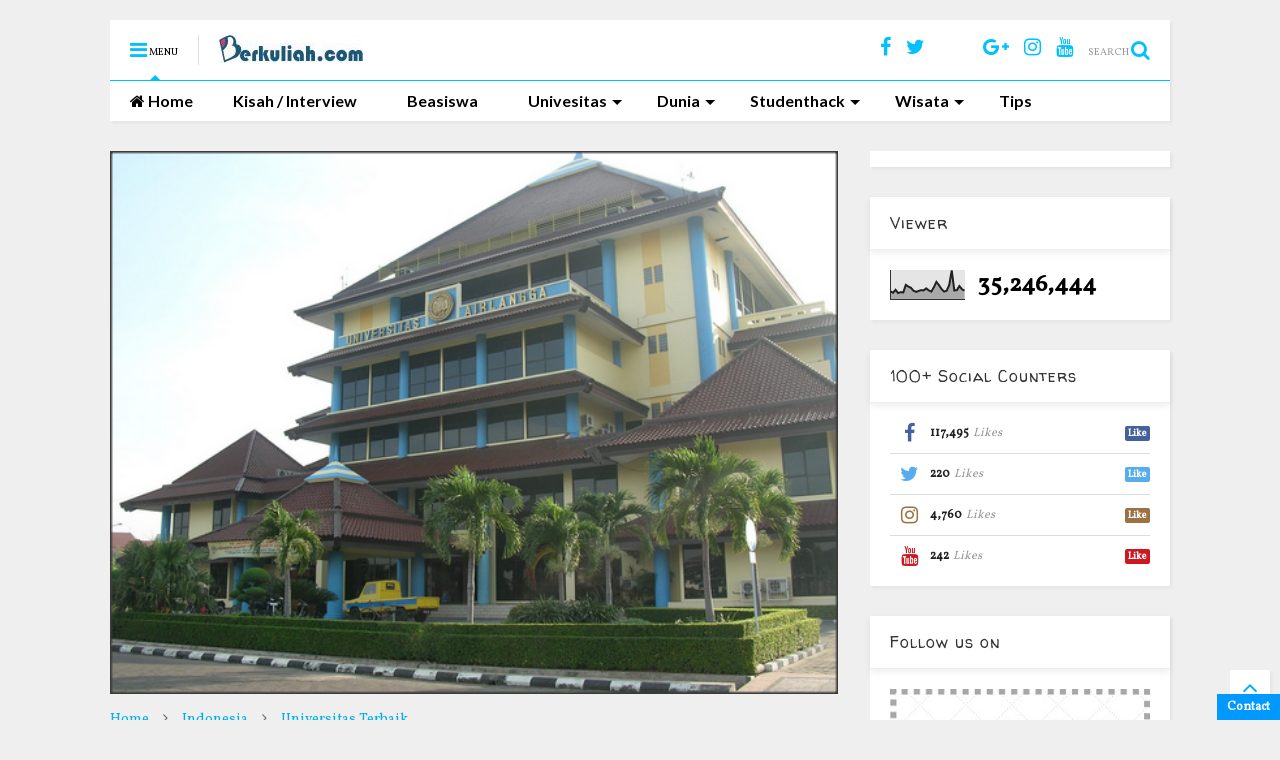

--- FILE ---
content_type: text/html; charset=UTF-8
request_url: http://www.berkuliah.com/b/stats?style=BLACK_TRANSPARENT&timeRange=ALL_TIME&token=APq4FmAD871x1BHR-HVfPDGACntwJe_VmP44vaycl0hk92mn5AZxVJUVJeiupomhkIR1zkKRKoTpfGYyaZJ_O3iwPBzs3ZRhbg
body_size: 261
content:
{"total":35246444,"sparklineOptions":{"backgroundColor":{"fillOpacity":0.1,"fill":"#000000"},"series":[{"areaOpacity":0.3,"color":"#202020"}]},"sparklineData":[[0,28],[1,23],[2,33],[3,22],[4,25],[5,24],[6,50],[7,44],[8,40],[9,30],[10,26],[11,29],[12,32],[13,31],[14,38],[15,31],[16,27],[17,42],[18,60],[19,49],[20,36],[21,27],[22,30],[23,49],[24,99],[25,31],[26,32],[27,46],[28,35],[29,30]],"nextTickMs":514285}

--- FILE ---
content_type: text/html; charset=utf-8
request_url: https://www.google.com/recaptcha/api2/aframe
body_size: 266
content:
<!DOCTYPE HTML><html><head><meta http-equiv="content-type" content="text/html; charset=UTF-8"></head><body><script nonce="_QAGeM1QKq1tUNtoo1jMSA">/** Anti-fraud and anti-abuse applications only. See google.com/recaptcha */ try{var clients={'sodar':'https://pagead2.googlesyndication.com/pagead/sodar?'};window.addEventListener("message",function(a){try{if(a.source===window.parent){var b=JSON.parse(a.data);var c=clients[b['id']];if(c){var d=document.createElement('img');d.src=c+b['params']+'&rc='+(localStorage.getItem("rc::a")?sessionStorage.getItem("rc::b"):"");window.document.body.appendChild(d);sessionStorage.setItem("rc::e",parseInt(sessionStorage.getItem("rc::e")||0)+1);localStorage.setItem("rc::h",'1768831552319');}}}catch(b){}});window.parent.postMessage("_grecaptcha_ready", "*");}catch(b){}</script></body></html>

--- FILE ---
content_type: text/javascript; charset=UTF-8
request_url: http://www.berkuliah.com/feeds/posts/default/-/Indonesia?max-results=3&start-index=36&alt=json-in-script&callback=jQuery111106185539350960196_1768831548239&_=1768831548240
body_size: 16751
content:
// API callback
jQuery111106185539350960196_1768831548239({"version":"1.0","encoding":"UTF-8","feed":{"xmlns":"http://www.w3.org/2005/Atom","xmlns$openSearch":"http://a9.com/-/spec/opensearchrss/1.0/","xmlns$blogger":"http://schemas.google.com/blogger/2008","xmlns$georss":"http://www.georss.org/georss","xmlns$gd":"http://schemas.google.com/g/2005","xmlns$thr":"http://purl.org/syndication/thread/1.0","id":{"$t":"tag:blogger.com,1999:blog-6823463133590324440"},"updated":{"$t":"2024-11-06T10:05:19.110+07:00"},"category":[{"term":"Interview"},{"term":"Studenthack"},{"term":"Eropa"},{"term":"Beasiswa"},{"term":"Media"},{"term":"Asia"},{"term":"Student Life"},{"term":"Indonesia"},{"term":"Tips Umum Kuliah di Luar Negeri"},{"term":"Tips Kuliah ke Luar Negeri"},{"term":"Inggris"},{"term":"Fakta Unik"},{"term":"Amerika Serikat"},{"term":"Australia"},{"term":"Amerika"},{"term":"Destinasi"},{"term":"Info Beasiswa"},{"term":"Jepang"},{"term":"Universitas Terbaik"},{"term":"Profil Universitas"},{"term":"Perancis"},{"term":"Tips Umum Kuliah Di Negeri Sendiri"},{"term":"Jerman"},{"term":"Korea Selatan"},{"term":"Belanda"},{"term":"India"},{"term":"Universitas"},{"term":"Info Universitas"},{"term":"Interview di Inggris"},{"term":"Cina"},{"term":"Singapura"},{"term":"Beasiswa Inggris"},{"term":"Interview di Korea Selatan"},{"term":"Kanada"},{"term":"Malaysia"},{"term":"Afrika"},{"term":"Exchange"},{"term":"Interview di Perancis"},{"term":"Selandia Baru"},{"term":"Spanyol"},{"term":"Interview di Australia"},{"term":"Interview di Jepang"},{"term":"Kuliner"},{"term":"Interview di Jerman"},{"term":"Tokoh Indonesia"},{"term":"Turki"},{"term":"Mesir"},{"term":"Swedia"},{"term":"Tiongkok"},{"term":"Interview di New Zealand"},{"term":"Finlandia"},{"term":"Interview di Spanyol"},{"term":"Italia"},{"term":"Tips Beasiswa"},{"term":"New Zealand"},{"term":"Portugal"},{"term":"Swiss"},{"term":"Beasiswa Australia"},{"term":"Beasiswa Jepang"},{"term":"Kuliner Mancanegara"},{"term":"Polandia"},{"term":"Arab Saudi"},{"term":"Austria"},{"term":"Interview di Amerika"},{"term":"Karir"},{"term":"Rusia"},{"term":"Thailand"},{"term":"Info Jurusan"},{"term":"Interview di Belanda"},{"term":"Interview di Cina"},{"term":"Interview di Polandia"},{"term":"TOEFL"},{"term":"Interview di Italia"},{"term":"Interview di Portugal"},{"term":"Beasiswa Belanda"},{"term":"Beasiswa Cina"},{"term":"Belgia"},{"term":"Denmark"},{"term":"Interview di Finlandia"},{"term":"Irlandia"},{"term":"Interview di India"},{"term":"Interview di Tiongkok"},{"term":"Interview di Turki"},{"term":"Maroko"},{"term":"Taiwan"},{"term":"Tips Belajar Bahasa Inggris"},{"term":"Filipina"},{"term":"Interview di Belgia"},{"term":"Interview di Kanada"},{"term":"Interview di Mesir"},{"term":"Interview di Thailand"},{"term":"Brunei Darussalam"},{"term":"Meksiko"},{"term":"Profil PPI"},{"term":"Tips"},{"term":"kuliner khas daerah"},{"term":"Beasiswa Malaysia"},{"term":"Hong Kong"},{"term":"IELTS"},{"term":"Interview di Maroko"},{"term":"Interview di Singapura"},{"term":"PPI"},{"term":"Simposium Internasional PPI Dunia 2016"},{"term":"Tips Travelling"},{"term":"Traveling"},{"term":"Beasiswa Arab Saudi"},{"term":"Beasiswa Jerman"},{"term":"Beasiswa Korea Selatan"},{"term":"Beasiswa Turki"},{"term":"Event"},{"term":"Interview di Arab Saudi"},{"term":"Interview di Taiwan"},{"term":"Interview di Yordania"},{"term":"Yordania"},{"term":"Beasiswa Amerika"},{"term":"Beasiswa Perancis"},{"term":"Ceko"},{"term":"Hungaria"},{"term":"Interview di Austria"},{"term":"Interview di Denmark"},{"term":"Interview di Indonesia"},{"term":"Interview di Selandia Baru"},{"term":"Kolombia"},{"term":"LPDP"},{"term":"Skotlandia"},{"term":"Beasiswa Filipina"},{"term":"Beasiswa Indonesia"},{"term":"Beasiswa Kanada"},{"term":"Beasiswa New Zealand"},{"term":"Beasiswa Singapura"},{"term":"Beasiswa Swiss"},{"term":"Beasiswa Thailand"},{"term":"Bulgaria"},{"term":"Chili"},{"term":"Interview di Ceko"},{"term":"Interview di Filipina"},{"term":"Interview di Rusia"},{"term":"Lebanon"},{"term":"News"},{"term":"Yogyakarta"},{"term":"Yunani"},{"term":"Beasiswa Austria"},{"term":"Beasiswa Brunei Darussalam"},{"term":"Beasiswa India"},{"term":"Beasiswa Korea"},{"term":"Beasiswa Swedia"},{"term":"Beasiswa Uni Eropa"},{"term":"Brazil"},{"term":"Festival Indonesia"},{"term":"Interview di Skotlandia"},{"term":"Interview di Swedia"},{"term":"Interview di Swiss"},{"term":"Norwegia"},{"term":"Qatar"},{"term":"Rumania"},{"term":"Surabaya"},{"term":"Tokoh Dunia"},{"term":"Uni Eropa"},{"term":"Uruguay"},{"term":"motivasi"},{"term":"Beasiswa Belgia"},{"term":"Beasiswa Denmark"},{"term":"Beasiswa Finlandia"},{"term":"Beasiswa Hongkong"},{"term":"Beasiswa Hungaria"},{"term":"Beasiswa Irlandia"},{"term":"Beasiswa Kamboja"},{"term":"Beasiswa Myanmar"},{"term":"Beasiswa Polandia"},{"term":"Beasiswa Rumania"},{"term":"Beasiswa Selandia Baru"},{"term":"Beasiswa Sidney"},{"term":"Beasiswa Skotlandia"},{"term":"Beasiswa Slovakia"},{"term":"Beasiswa Spanyol"},{"term":"Beasiswa Taiwan"},{"term":"Beasiswa Tiongkok"},{"term":"Beasiswa Uni Emirat Arab"},{"term":"Beasiswa Vietnam"},{"term":"Interview di Damaskus"},{"term":"Interview di Irlandia"},{"term":"Interview di Malaysia"},{"term":"Interview di Meksiko"},{"term":"Interview di Yaman"},{"term":"Islandia"},{"term":"Jakarta"},{"term":"Jamaika"},{"term":"Kazakhstan"},{"term":"Launching Buku"},{"term":"Lithuania"},{"term":"New York"},{"term":"Paraguay"},{"term":"Prancis"},{"term":"Press Release"},{"term":"Prestasi"},{"term":"Rekomendasi"},{"term":"Sidney"},{"term":"Slovakia"},{"term":"Uni Emirat Arab"},{"term":"Vietnam"},{"term":"Yaman"},{"term":"interview di Hungaria"}],"title":{"type":"text","$t":"Berkuliah.com"},"subtitle":{"type":"html","$t":""},"link":[{"rel":"http://schemas.google.com/g/2005#feed","type":"application/atom+xml","href":"http:\/\/www.berkuliah.com\/feeds\/posts\/default"},{"rel":"self","type":"application/atom+xml","href":"http:\/\/www.blogger.com\/feeds\/6823463133590324440\/posts\/default\/-\/Indonesia?alt=json-in-script\u0026start-index=36\u0026max-results=3"},{"rel":"alternate","type":"text/html","href":"http:\/\/www.berkuliah.com\/search\/label\/Indonesia"},{"rel":"hub","href":"http://pubsubhubbub.appspot.com/"},{"rel":"previous","type":"application/atom+xml","href":"http:\/\/www.blogger.com\/feeds\/6823463133590324440\/posts\/default\/-\/Indonesia\/-\/Indonesia?alt=json-in-script\u0026start-index=33\u0026max-results=3"},{"rel":"next","type":"application/atom+xml","href":"http:\/\/www.blogger.com\/feeds\/6823463133590324440\/posts\/default\/-\/Indonesia\/-\/Indonesia?alt=json-in-script\u0026start-index=39\u0026max-results=3"}],"author":[{"name":{"$t":"Inspira Tech"},"uri":{"$t":"http:\/\/www.blogger.com\/profile\/02503986249950540876"},"email":{"$t":"noreply@blogger.com"},"gd$image":{"rel":"http://schemas.google.com/g/2005#thumbnail","width":"16","height":"16","src":"https:\/\/img1.blogblog.com\/img\/b16-rounded.gif"}}],"generator":{"version":"7.00","uri":"http://www.blogger.com","$t":"Blogger"},"openSearch$totalResults":{"$t":"113"},"openSearch$startIndex":{"$t":"36"},"openSearch$itemsPerPage":{"$t":"3"},"entry":[{"id":{"$t":"tag:blogger.com,1999:blog-6823463133590324440.post-1838668299312127907"},"published":{"$t":"2014-11-05T15:58:00.003+07:00"},"updated":{"$t":"2017-03-08T14:29:49.627+07:00"},"category":[{"scheme":"http://www.blogger.com/atom/ns#","term":"Indonesia"},{"scheme":"http://www.blogger.com/atom/ns#","term":"Tokoh Indonesia"}],"title":{"type":"text","$t":"Biografi Novelist Indonesia: Habiburrahman El Shirazy"},"content":{"type":"html","$t":"\u003Cdiv style=\"text-align: left;\"\u003E\nHabiburrahman EL Shirazy dikenal di Indonesia sebagai seorang penulis novel. Beliau kini telah menjadi seorang penulis yang sangat terkenal dengan reputasinya sebagai Novelist No.1 Indonesia, dinobatkan oleh Insani Universitas Diponegoro (UNDIP). Selain dikenal menjadi seorang penulis novel, pria kelahiran semarang ini ternyata juga telah mengembangkan sayapnya dan membuatnya dikenal sebagai seorang penyair, dai’, bahkan sutradara.\u003C\/div\u003E\n\u003Cdiv style=\"text-align: left;\"\u003E\n\u003Cbr \/\u003E\u003C\/div\u003E\n\u003Ctable cellpadding=\"0\" cellspacing=\"0\" class=\"tr-caption-container\" style=\"margin-left: auto; margin-right: auto; text-align: center;\"\u003E\u003Ctbody\u003E\n\u003Ctr\u003E\u003Ctd style=\"text-align: center;\"\u003E\u003Ca href=\"https:\/\/blogger.googleusercontent.com\/img\/b\/R29vZ2xl\/AVvXsEh17QwxdblhhLedzpMMKRYFO_7ijL0XkYKf831smu1VMEjL0gQDWpPjwVRQre0GSAxbxJeS3W7xhrAi4iBUIveeOs8j-xjuX0wayKy2sDp1aZTRyD9tjP6Gk1W1IsPf9NYVNGyAVT1ITWk\/s1600\/zvzvvzvzvz.png\" imageanchor=\"1\" style=\"margin-left: auto; margin-right: auto;\"\u003E\u003Cimg border=\"0\" src=\"https:\/\/blogger.googleusercontent.com\/img\/b\/R29vZ2xl\/AVvXsEh17QwxdblhhLedzpMMKRYFO_7ijL0XkYKf831smu1VMEjL0gQDWpPjwVRQre0GSAxbxJeS3W7xhrAi4iBUIveeOs8j-xjuX0wayKy2sDp1aZTRyD9tjP6Gk1W1IsPf9NYVNGyAVT1ITWk\/s1600\/zvzvvzvzvz.png\" \/\u003E\u003C\/a\u003E\u003C\/td\u003E\u003C\/tr\u003E\n\u003Ctr\u003E\u003Ctd class=\"tr-caption\" style=\"text-align: center;\"\u003E\u003Ca href=\"http:\/\/www.google.com\/imgres?imgurl=http%3A%2F%2Fupload.wikimedia.org%2Fwikipedia%2Fid%2F5%2F5e%2FHabiburrahman_El_Shirazy.jpg\u0026amp;imgrefurl=http%3A%2F%2Fid.wikipedia.org%2Fwiki%2FHabiburrahman_El_Shirazy\u0026amp;h=1102\u0026amp;w=740\u0026amp;tbnid=QavxrxI268ZI9M%3A\u0026amp;zoom=1\u0026amp;docid=q-yNAKiWPZqy4M\u0026amp;ei=neVZVMfvE8OuuQT23YHoAQ\u0026amp;tbm=isch\u0026amp;ved=0CBwQMygAMAA\u0026amp;iact=rc\u0026amp;uact=3\u0026amp;dur=370\u0026amp;page=1\u0026amp;start=0\u0026amp;ndsp=14\" target=\"_blank\"\u003EHabiburrahman El Shirazy\u003C\/a\u003E\u003C\/td\u003E\u003C\/tr\u003E\n\u003C\/tbody\u003E\u003C\/table\u003E\n\u003Cdiv style=\"text-align: left;\"\u003E\n\u003Cbr \/\u003E\u003C\/div\u003E\n\u003Cdiv style=\"text-align: center;\"\u003E\nHabiburrahman El Shirazy Pg.D\u003C\/div\u003E\n\u003Cdiv style=\"text-align: center;\"\u003E\nNama lengkap: Habiburrahman El Shirazy Pg.D\u003C\/div\u003E\n\u003Cdiv style=\"text-align: center;\"\u003E\nAlias: Kang Abik\u0026nbsp;\u003C\/div\u003E\n\u003Cdiv style=\"text-align: center;\"\u003E\nAgama: Islam\u003C\/div\u003E\n\u003Cdiv style=\"text-align: center;\"\u003E\nTempat Lahir: Semarang, Indonesia\u003C\/div\u003E\n\u003Cdiv style=\"text-align: center;\"\u003E\nTanggal lahir: Kamis, 30 September 1976\u003C\/div\u003E\n\u003Cdiv style=\"text-align: center;\"\u003E\nHobby: Menulis\u003C\/div\u003E\n\u003Cdiv style=\"text-align: center;\"\u003E\nWarga Negara: Indonesia\u003C\/div\u003E\n\u003Cdiv style=\"text-align: center;\"\u003E\nNama Istri : Muyasaratun Sa'idah\u003C\/div\u003E\n\u003Cdiv style=\"text-align: center;\"\u003E\nNama Anak : Muhammad Neil Author dan Muhammad Ziaul Kautsar\u0026nbsp;\u003C\/div\u003E\n\u003Cdiv style=\"text-align: left;\"\u003E\n\u003Cbr \/\u003E\u003C\/div\u003E\n\u003Cdiv style=\"text-align: left;\"\u003E\nSemua itu bisa diraih olehnya dengan sederet karya yang banyak dikenal oleh masyarakat Indonesia seperti, Di Atas Sajadah Cinta (ditayangkan di televisi, 2004), Ayat-Ayat Cinta (versi film, 2004), Pudarnya Pesona Cleopatra (2005), Ketika Cinta Berbuah Surga (2005), Dalam Mihrab Cinta (2007), Ketika Cinta Bertasbih (2007), Ketika Cinta Bertasbih 2 (2007), Bumi Cinta (2010) dan The Romance.\u0026nbsp;\u003C\/div\u003E\n\u003Cdiv style=\"text-align: left;\"\u003E\n\u003Cbr \/\u003E\u003C\/div\u003E\n\u003Cdiv style=\"text-align: left;\"\u003E\nSemua itu tentu tidak lepas dari latar belakang pendidikan yang telah ditempuh olehnya. beliau pernah bersekolah di Madrasah Aliyah Program Khusus (MAPK) Surakarta pada tahun 1995, kemudian ia melanjutkan studinya di Universitas Al-Azhar, Kairo, Mesir, jurusan Hadist Fakultas Ushuluddin hingga lulus pada tahun 1999. Gelar Postgraduate Diploma (Pg.D) ia raih setelah Habiburrahman EL Shirazy lulus Strata 2 (S2) dari Institute for Islamic Sudies, Kairo, pada tahun 2001. Bisa dikatakan semua perguruan tinggi itulah yang mengasah kemampuan dan bakat Habibirrohman El Shirazy untuk meraih kesuksesan dalam bidang yang ditekuninya, hingga bisa sukses seperti sekarang ini. Nah, berarti sebagai seorang mahasiswa dan mahasiswi, kamupun bisa meraih hal yang sama seperti yang telah beliau hasilkan.\u0026nbsp;\u003C\/div\u003E\n\u003Cdiv style=\"text-align: left;\"\u003E\n\u003Cbr \/\u003E\u003C\/div\u003E\n\u003Cdiv style=\"text-align: left;\"\u003E\nSaat beliau sedang menempuh masa pendidikannya di Mesir, tercatat bahwa beliau adalah seorang perintis tersebuah organisasi, yaitu Komunitas Sastra Indonesia (KSI) dan Forum Lingkar Pena (FLP), di manakedua organisasi itu berada di Kairo Mesir. Selain itu, selama berada di Mesir untuk berkuliah, beliau juga tercatat pernah menjadi pemimpin kelompok kajian Majelis Intensif Yurisprudens dan Kajian Pengetahuan Islam (MISYKATI) di Kairo selama 1 tahun, dimulai tahun 1996 hingga 1997. Selain itu, ia juga pernah menjabat sebagai koordinator Islam ICMI Orsat Kairo dalam 2 periode (1998-2000 dan 2000-2002). Ternyata, selain bisa menulis dan menyutradarai juga menciptakan film, ternyata seorang Habibirrohman El Shirazy juga memiliki kemampuan dalam membangun sebuah organisasi yang berkualitas, apalagi di luar negeri sana. Keren, ya?!\u003C\/div\u003E\n\u003Cdiv style=\"text-align: left;\"\u003E\n\u003Cbr \/\u003E\u003C\/div\u003E\n\u003Cdiv style=\"text-align: left;\"\u003E\nHingga saat inipun beliau telah mendapatkan banyak penghargaan, dan semua itu didapatkannya dimulai dari semenjak duduk di bangku SMA. Seperti Juara II dalam Lomba menulis artikel se-MAN I Surakarta (1994), Juara I dalam lomba baca puisi keagamaan tingkat SLTA se-Jateng (1994), Juara I lomba pidato tingkat remaja se-eks Keresidenan Surakarta (1994), Juara I lomba pidato bahasa Arab se-Jateng dan DIY (1994), Pemenang Pertama dalam lomba baca puisi Arab tingkat Nasional (1994), Pena Award (2005), The Most Favorite Book and Writer (2005), IBF Award (2006), Novelis No.1 Indonesia versi UNDIP.\u0026nbsp;\u003C\/div\u003E\n\u003Cdiv style=\"text-align: left;\"\u003E\n\u003Cbr \/\u003E\u003C\/div\u003E\n\u003Cdiv style=\"text-align: left;\"\u003E\nDibalik semua penghargaan, karya-karyanyapun telah dikenal oleh banyak masyarakat Indonesia baik itu novel, syair maupun film. Pria yang telah dikaruniai 2 orang anak dengan pernikahannya dengan Muyasaratun Sa'idah ini, ternyata juga pernah berkarir di dunia pendidikan dengan menjadi seorang guru di MAN 1 Jogjakarta pada tahun 2003-2004. Tak hanya sampai di situ saja, beliau juga pernah mendedikasikan ilmunya sebagai guru besar atau dosen Lembaga Pengajaran Bahasa Arab dan Islam Abu Bakar Ash Shiddiq UMS Surakarta, Indonesia.\u003C\/div\u003E\n\u003Cdiv style=\"text-align: left;\"\u003E\n\u003Cbr \/\u003E\u003C\/div\u003E\n\u003Ctable align=\"center\" cellpadding=\"0\" cellspacing=\"0\" class=\"tr-caption-container\" style=\"margin-left: auto; margin-right: auto; text-align: center;\"\u003E\u003Ctbody\u003E\n\u003Ctr\u003E\u003Ctd style=\"text-align: center;\"\u003E\u003Ca href=\"https:\/\/blogger.googleusercontent.com\/img\/b\/R29vZ2xl\/AVvXsEglwcWaQPDuS4EIj7Hcz69w7zVsj0DcCpuAEKHIFsOvWOERFCRHsFZKi7TGT1Zwa_LvrBJTYLabJIrdmaPoag7a27f-Se9EArYm4tbmtvPoUGcmymtA9XLlotmbHwILqiWdp6Zlfhb6uPk\/s1600\/afczc.png\" imageanchor=\"1\" style=\"margin-left: auto; margin-right: auto;\"\u003E\u003Cimg border=\"0\" src=\"https:\/\/blogger.googleusercontent.com\/img\/b\/R29vZ2xl\/AVvXsEglwcWaQPDuS4EIj7Hcz69w7zVsj0DcCpuAEKHIFsOvWOERFCRHsFZKi7TGT1Zwa_LvrBJTYLabJIrdmaPoag7a27f-Se9EArYm4tbmtvPoUGcmymtA9XLlotmbHwILqiWdp6Zlfhb6uPk\/s1600\/afczc.png\" \/\u003E\u003C\/a\u003E\u003C\/td\u003E\u003C\/tr\u003E\n\u003Ctr\u003E\u003Ctd class=\"tr-caption\" style=\"text-align: center;\"\u003E\u003Ca href=\"http:\/\/www.google.com\/imgres?imgurl=http%3A%2F%2Ftrianamustika.files.wordpress.com%2F2012%2F04%2Fhabiburrahmans-book.jpg\u0026amp;imgrefurl=http%3A%2F%2Ftrianamustika.wordpress.com%2F2012%2F04%2F08%2Fnovel-bernuansa-islami-karya-habiburrahman%2F\u0026amp;h=1536\u0026amp;w=2048\u0026amp;tbnid=PM-XersKyeTYWM%3A\u0026amp;zoom=1\u0026amp;docid=NEcIr7S_M7i67M\u0026amp;ei=neVZVMfvE8OuuQT23YHoAQ\u0026amp;tbm=isch\u0026amp;ved=0CIQBEDMoYDBg\u0026amp;iact=rc\u0026amp;uact=3\u0026amp;dur=958\u0026amp;page=5\u0026amp;start=90\u0026amp;ndsp=28\" target=\"_blank\"\u003EBeberapa novel karya\u0026nbsp;Habiburrahman El Shirazy\u003C\/a\u003E\u003C\/td\u003E\u003C\/tr\u003E\n\u003C\/tbody\u003E\u003C\/table\u003E\n\u003Cdiv style=\"text-align: left;\"\u003E\n\u003Cbr \/\u003E\u003C\/div\u003E\n\u003Cdiv style=\"text-align: left;\"\u003E\nDemikian ulasan tentang biografi singkat dari Habiburrahman El Shirazy, salah satu penulis buku novel ternama di Indonesia. Semoga bermanfaat! Salam berkuliah.com.\u0026nbsp;\u003C\/div\u003E\n"},"link":[{"rel":"edit","type":"application/atom+xml","href":"http:\/\/www.blogger.com\/feeds\/6823463133590324440\/posts\/default\/1838668299312127907"},{"rel":"self","type":"application/atom+xml","href":"http:\/\/www.blogger.com\/feeds\/6823463133590324440\/posts\/default\/1838668299312127907"},{"rel":"alternate","type":"text/html","href":"http:\/\/www.berkuliah.com\/2014\/11\/biografi-novelist-indonesia.html","title":"Biografi Novelist Indonesia: Habiburrahman El Shirazy"}],"author":[{"name":{"$t":"Unknown"},"email":{"$t":"noreply@blogger.com"},"gd$image":{"rel":"http://schemas.google.com/g/2005#thumbnail","width":"16","height":"16","src":"https:\/\/img1.blogblog.com\/img\/b16-rounded.gif"}}],"media$thumbnail":{"xmlns$media":"http://search.yahoo.com/mrss/","url":"https:\/\/blogger.googleusercontent.com\/img\/b\/R29vZ2xl\/AVvXsEh17QwxdblhhLedzpMMKRYFO_7ijL0XkYKf831smu1VMEjL0gQDWpPjwVRQre0GSAxbxJeS3W7xhrAi4iBUIveeOs8j-xjuX0wayKy2sDp1aZTRyD9tjP6Gk1W1IsPf9NYVNGyAVT1ITWk\/s72-c\/zvzvvzvzvz.png","height":"72","width":"72"}},{"id":{"$t":"tag:blogger.com,1999:blog-6823463133590324440.post-5304199994531912335"},"published":{"$t":"2014-11-05T15:38:00.001+07:00"},"updated":{"$t":"2017-03-08T14:29:41.472+07:00"},"category":[{"scheme":"http://www.blogger.com/atom/ns#","term":"Indonesia"},{"scheme":"http://www.blogger.com/atom/ns#","term":"Tokoh Indonesia"}],"title":{"type":"text","$t":"Biografi Tokoh Indonesia: BJ Habibie"},"content":{"type":"html","$t":"\u003Cdiv style=\"text-align: left;\"\u003E\nHalo, sobat berkuliah.com! Lagi pada sibuk ngapain nih? Sibuk baca artikel berkuliah.com, ya? Wah, \u003Ci\u003Egood news\u003C\/i\u003E banget! Nah, buat kalian semua sahabat dan pembaca setia berkuliah.com, kali ini di berkuliah.com bakalan ada sebuah artikel yang inspiratif banget buat dibaca. Siapa tahu kalian bisa ketularan semangat belajar dan kesuksesan mereka dalam karirnya masing-masing.\u003C\/div\u003E\n\u003Cdiv style=\"text-align: left;\"\u003E\n\u003Cbr \/\u003E\u003C\/div\u003E\n\u003Cdiv class=\"separator\" style=\"clear: both; text-align: center;\"\u003E\n\u003C\/div\u003E\n\u003Ctable cellpadding=\"0\" cellspacing=\"0\" class=\"tr-caption-container\" style=\"margin-left: auto; margin-right: auto; text-align: center;\"\u003E\u003Ctbody\u003E\n\u003Ctr\u003E\u003Ctd style=\"text-align: center;\"\u003E\u003Ca href=\"https:\/\/blogger.googleusercontent.com\/img\/b\/R29vZ2xl\/AVvXsEjt7ssP-MEjG3nsKk3Vufr0yD9HeQTVFH8Ptk3ttkBaUb8MCylMNQWzdaehShRNkCc3eS1KxsgVxJTHdTT8eEegb1nzo0ZjdPGbsqcrfXGhQ9ibg2ZODOXKnJAxTdCQ9vLRVWKVy6C5Wh8\/s1600\/fsvzv.png\" imageanchor=\"1\" style=\"margin-left: auto; margin-right: auto;\"\u003E\u003Cimg border=\"0\" src=\"https:\/\/blogger.googleusercontent.com\/img\/b\/R29vZ2xl\/AVvXsEjt7ssP-MEjG3nsKk3Vufr0yD9HeQTVFH8Ptk3ttkBaUb8MCylMNQWzdaehShRNkCc3eS1KxsgVxJTHdTT8eEegb1nzo0ZjdPGbsqcrfXGhQ9ibg2ZODOXKnJAxTdCQ9vLRVWKVy6C5Wh8\/s1600\/fsvzv.png\" \/\u003E\u003C\/a\u003E\u003C\/td\u003E\u003C\/tr\u003E\n\u003Ctr\u003E\u003Ctd class=\"tr-caption\" style=\"text-align: center;\"\u003E\u003Ca href=\"http:\/\/www.google.com\/imgres?imgurl=http%3A%2F%2F2.bp.blogspot.com%2F-h0VcqTCLTH4%2FUSFsZK6NT6I%2FAAAAAAAAA3A%2Fy1cYyyAJl8c%2Fs1600%2FJusuf%252BHabibie.jpg\u0026amp;imgrefurl=http%3A%2F%2Feklusiftheme.blogspot.com%2F2013%2F02%2Fbj-habibie-biography-third-president-of.html\u0026amp;h=500\u0026amp;w=666\u0026amp;tbnid=ZrcHZ7He35UOmM%3A\u0026amp;zoom=1\u0026amp;docid=C8mrt8Brm4n6nM\u0026amp;ei=tuBZVLulK4qfugSr9oKoAg\u0026amp;tbm=isch\u0026amp;ved=0CDoQMygTMBM\u0026amp;iact=rc\u0026amp;uact=3\u0026amp;dur=688\u0026amp;page=2\u0026amp;start=12\u0026amp;ndsp=24\" target=\"_blank\"\u003EBJ Habibie\u003C\/a\u003E\u003C\/td\u003E\u003C\/tr\u003E\n\u003C\/tbody\u003E\u003C\/table\u003E\n\u003Cdiv style=\"text-align: left;\"\u003E\nBerkuliah.com adalah sebuah website yang nggak akan pernah lelah untuk memberikan kalian banyak informasi yang membangun dan positif banget. Kali ini, berkuliah.com bakalan membuat kamu lebih up to date dan tahu banget tentang jejak dan riwayat hidup tokoh terkenal di Indonesia. Jangan hanya gaulnya kenal sama tokoh artis saja, ya! Hehe.\u0026nbsp;\u003C\/div\u003E\n\u003Cdiv style=\"text-align: left;\"\u003E\n\u003Cbr \/\u003E\u003C\/div\u003E\n\u003Cdiv style=\"text-align: left;\"\u003E\n\u003Cbr \/\u003E\u003C\/div\u003E\n\u003Cdiv style=\"text-align: left;\"\u003E\nBapak BJ Habibie. Siapa yang tidak kenal dengan nama ini? Salah satu putera terbaik bangsa yang terkenal dengan ‘pesawat’nya. Bahkan, bisa dikatakan namanya lebih terkenal di luar negeri sana.\u0026nbsp;\u003C\/div\u003E\n\u003Cdiv style=\"text-align: left;\"\u003E\n\u003Cbr \/\u003E\u003C\/div\u003E\n\u003Cdiv style=\"text-align: left;\"\u003E\nNama lengkap beliau adalah Bacharuddin Jusuf Habibie, dan dikenal dengan julukan populernya BJ Habibie. Pak Habibie lahir pada hari Kamis, 25 Juni 1936, dari pasangan Alwi Abdul Jalil Habibie, dan ibu R.A. Tuti Marini Puspowardojo. Pak Habibie menikah dan memiliki seorang putera yang bernama Ilham Akbar dan Thareq Kemal, dan istrinya yaitu ibu Hasri Ainun Besari, yang beberapa waktu lalu setelah Alm. Ibu Ainun menginggal, pak Habibie menuliskan buku, yang kemudian terkenal dijadikan novel dan difilmkan di layar kaca Indonesia.\u0026nbsp;\u003C\/div\u003E\n\u003Cdiv style=\"text-align: left;\"\u003E\n\u003Cbr \/\u003E\u003C\/div\u003E\n\u003Cdiv style=\"text-align: left;\"\u003E\nBJ Habibie, seperti yang kalian ketahui bahwa beliau pernah menjabat sebagai Presiden RI dan Wakil Presiden RI. Nah, sebelum menjadi seorang Presiden, Bapak BJ Habibie adalah wakil dari Bapak Soeharto yang menjabat sebagai presiden RI. Era pemerintahan Bapak Soeharto berlangsung lebih dari 30 tahun.\u003C\/div\u003E\n\u003Cdiv style=\"text-align: left;\"\u003E\n\u003Cbr \/\u003E\u003C\/div\u003E\n\u003Cdiv style=\"text-align: left;\"\u003E\nAkhirnya Bapak Soeharto mengundurkan dirinya dari jabatan RI 1 pada 21 Mei 1998. Saat itu, Bapak BJ Habibie yang sedang menjabat sebagai Wakil Presiden, langsung otomatis diangakat dan dilantik menjadi Presiden RI untuk menggantikan Bapak Soeharto. Setelah pengangkatan dan pelantikannya, Bapak BJ Habibie pun menumpuh masa jabatannya sebagai Presiden RI selama 1 tahun 5 bulan. Ini merupakan catatan masa kepimpinan seorang Presiden yang tersingkat dalam sejarah kepresidenan RI. Sebelum menjadi Presiden, saat menjabat sebagai wakil dari Bapak Soeharto, beliau memiliki masa jabatan selama 2 tahun 7 bulan. Ini pun juga merupakan catatan masa jabatan Wakil Presiden yang tersingkat. Namun, walaupun begitu BJ Habibie tetap dianggap menjadi salah satu bagian dari sejarah kepresidenan RI.\u003C\/div\u003E\n\u003Cdiv style=\"text-align: left;\"\u003E\n\u003Cbr \/\u003E\u003C\/div\u003E\n\u003Cdiv style=\"text-align: left;\"\u003E\n\u003Cbr \/\u003E\u003C\/div\u003E\n\u003Cdiv style=\"text-align: left;\"\u003E\nNah, sedikit Flashback mengenai kehidupan Bapak BJ Habibie. Habibie adalah anak ke 4 dari 8 bersaudara, pasangan Alwi Abdul Jalil Habibie seorang pria keturunan bugis yang lahir pada 17 Agustus 1908 di Gorontalo dengan seorang wanita yang bernama R.A. Tuti Marini Puspowardojo yang lahir pada Yogyakarta 10 November 1911, seorang wanita yang merupakan putrid dari seorang Dokter spesialis mata dan seorang pemilik sekolah.\u003C\/div\u003E\n\u003Cdiv style=\"text-align: left;\"\u003E\n\u003Cbr \/\u003E\u003C\/div\u003E\n\u003Cdiv style=\"text-align: left;\"\u003E\nSebagai seorang anak remaja, Bapak BJ Habibie pun pernah merasakan hidup dan sukacita sebagai seorang anak SMA. Beliau diketahui pernah bersekolah di SMAK Dago. Setelah lulus dari SMA, Bapak BJ Habibie melanjutkan jenjang pendidikannya ke perguruan tinggi. Beliau pernah berkuliah di Fakultas Teknik Mesin di Institut Teknologi Bandung (ITB) pada tahun 1954. Hanya dalam waktu satu tahun saja, Bapak BJ Habibie langsung melanjutkan pendidikannya ke Jerman untuk mengambil pendidikan dalam bidang teknik penerbangan, spesialisasi konstruksi pesawat terbang di RWTH Aachen, beliau menempuh masa pendidikan di Jerman selama 10 tahun. Nah, beliau pun akhirnya bisa meraih gelar Diploma Ingenieur pada 1960 dan gelar Doktor Ingenieur pada 1965, kejeniusan beliau terbukti dengan predikat \u003Ci\u003Esumma cum laude\u003C\/i\u003E saat meraih kedua gelar tersebut.\u003C\/div\u003E\n\u003Cdiv style=\"text-align: left;\"\u003E\n\u003Cbr \/\u003E\u003C\/div\u003E\n\u003Cdiv style=\"text-align: left;\"\u003E\nKejeniusan dan pengetahuan juga pengalaman beliau dengan latar belakang pendidikan di Jerman, membuat beliau tidak perlu berlama-lama untuk memiliki karir cemerlang sepulangnya ke Indonesia. Saat kembali ke Indonesia, Bapak BJ Habibie menjabat sebagai Menteri Negara Riset dan Teknologi sejak tahun 1978 hingga Maret 1998. Seperti yang sudah kalian ketahui di atas tadi, karir Bapak BJ Habibie dalam dunia pemerintahan tidak hanya berhenti sampai dis itu saja, karena beliau pernah menjabat sebagai wakil dan Presiden RI.\u0026nbsp;\u003C\/div\u003E\n\u003Cdiv style=\"text-align: left;\"\u003E\n\u003Cbr \/\u003E\u003C\/div\u003E\n\u003Cdiv style=\"text-align: left;\"\u003E\nNah, sebagai seorang presiden RI, Bapak BJ Habibie pernah menorehkan prestasi juga, tercatat dalam masa pemerintahan beliau tercatat melahirkan, UU Anti Monopoli atau UU Persaingan Sehat, perubahan UU Partai Politik dan UU otonomi daerah. Nah, karena melalui UU otonomi daerah yang berhasil dilahirkan oleh Bapak BJ Habibie, gejolak disintergrasi yang diwarisi sejak era Orde Baru berhasil diredam. Efek itu cukup penting karena seandainya tanpa adanya kehadiran dari UU otonomi daerah, Bangsa Indonesia bisa saja akan mengalami nasib yang sama seperti Uni Soviet dan Yugoslavia.\u0026nbsp;\u003C\/div\u003E\n\u003Cdiv style=\"text-align: left;\"\u003E\n\u003Cbr \/\u003E\u003C\/div\u003E\n\u003Cdiv style=\"text-align: left;\"\u003E\nKisah hidup Bapak BJ Habibie tak hanya menarik dari segi prestasinya saja sebagai seorang pemerintah. Namun, kisah cintanya bersama dengan Ibu Ainun pun sangat menarik, mengingat kisah cinta mereka yang pernah diangkat ke layar lebar. Berarti kita bisa menarik kesimpulan selain pintar dan bijaksana, nampaknya Bapak BJ Habibie pun bisa dikatakan sebagai seorang pria yang romantis, ya?\u003C\/div\u003E\n\u003Cdiv style=\"text-align: left;\"\u003E\n\u003Cbr \/\u003E\u003C\/div\u003E\n\u003Cdiv style=\"text-align: left;\"\u003E\nMasih ada lagi beberapa fakta dalam catatan sejarah yang berhasil diukir oleh Bapak BJ Habibie yang akan sangat menarik untuk kalian simak kelanjutannya.\u003C\/div\u003E\n\u003Cdiv style=\"text-align: left;\"\u003E\n\u003Cbr \/\u003E\u003C\/div\u003E\n\u003Cdiv style=\"text-align: left;\"\u003E\nSebagai seseorang yang sangat berpengalaman dengan latar belakang pendidikan yang sangat menyakinkan, saat kembali ke Indonesia Bapak BJ Habibie langsung mendapat posisi penting dan dijuluki Bapak Teknologi Indonesia. Tercatat pada awal masa kepulangannya ke Indonesia, beliau langsung mendapat jabatan sebagai penasihat pemerintah di bidang teknologi pesawat terbang dan teknologi tinggi hingga tahun 1978. Meskipun demikian, dari tahun 1974-1978, Habibie masih sering pulang pergi ke Jerman karena masih menjabat sebagai Vice Presiden dan Direktur Teknologi di MBB.\u003C\/div\u003E\n\u003Cdiv style=\"text-align: left;\"\u003E\n\u003Cbr \/\u003E\u003C\/div\u003E\n\u003Cdiv style=\"text-align: left;\"\u003E\nKemudian pada tahun 1978, barulah Bapak Habibie fokus dengan jabatan yang diembannya di Indonesia. Kemudian tercatat dalam sejarah mulai dari 1978 hingga 1997, ia diangkat menjadi Menteri Negara Riset dan Teknologi (Menristek) sekaligus merangkap sebagai Ketua Badan Pengkajian dan Penerapan Teknologi (BPPT). Disamping itu, Habibie juga diangkat sebagai Ketua Dewan Riset Nasional dan berbagai jabatan lainnya.\u003C\/div\u003E\n\u003Cdiv style=\"text-align: left;\"\u003E\n\u003Cbr \/\u003E\u003C\/div\u003E\n\u003Cdiv style=\"text-align: left;\"\u003E\nNah, selain fakta-fakta mengenai beliau yang sudah ada di atas, masih ada lagi sebuah quote yang tidak terlupakan yang pernah diucapkan oleh Bapak BJ Habibie pada saat beliau masih aktif di pemerintahan RI. Quote itu berbunyi:\u003C\/div\u003E\n\u003Cdiv style=\"text-align: left;\"\u003E\n\u003Cbr \/\u003E\u003C\/div\u003E\n\u003Ctable cellpadding=\"0\" cellspacing=\"0\" class=\"tr-caption-container\" style=\"margin-left: auto; margin-right: auto; text-align: center;\"\u003E\u003Ctbody\u003E\n\u003Ctr\u003E\u003Ctd style=\"text-align: center;\"\u003E\u003Ca href=\"https:\/\/blogger.googleusercontent.com\/img\/b\/R29vZ2xl\/AVvXsEgdEq3yIobD-n6hJjz4pvvF3GAoI9v4xybIf8f1eIPb820eHeF3Jqf77VXBXFXGik0y5prqkkxii0sf-yiSn3mvg9vRQL_S3GFq3aM90hriNXxYZF-1TT0B0z_1ZSeEnExog6oOnwaXqtM\/s1600\/ssv.png\" imageanchor=\"1\" style=\"margin-left: auto; margin-right: auto;\"\u003E\u003Cimg border=\"0\" src=\"https:\/\/blogger.googleusercontent.com\/img\/b\/R29vZ2xl\/AVvXsEgdEq3yIobD-n6hJjz4pvvF3GAoI9v4xybIf8f1eIPb820eHeF3Jqf77VXBXFXGik0y5prqkkxii0sf-yiSn3mvg9vRQL_S3GFq3aM90hriNXxYZF-1TT0B0z_1ZSeEnExog6oOnwaXqtM\/s1600\/ssv.png\" \/\u003E\u003C\/a\u003E\u003C\/td\u003E\u003C\/tr\u003E\n\u003Ctr\u003E\u003Ctd class=\"tr-caption\" style=\"text-align: center;\"\u003E\u003Ca href=\"http:\/\/www.google.com\/imgres?imgurl=http%3A%2F%2Fstatik.tempo.co%2Fdata%2F2013%2F02%2F01%2Fid_165076%2F165076_620.jpg\u0026amp;imgrefurl=http%3A%2F%2Fwww.tempo.co%2Fread%2Fnews%2F2013%2F02%2F02%2F078458641%2FHabibie-Tidur-Ditemani-Syal-dan-Mukena-Ainun\u0026amp;h=356\u0026amp;w=620\u0026amp;tbnid=CD_jYRdZVPWp8M%3A\u0026amp;zoom=1\u0026amp;docid=Uc0IO9mUWtrbuM\u0026amp;ei=2eBZVLKuJcjauQT3h4HIAQ\u0026amp;tbm=isch\u0026amp;ved=0CBYQMygOMA44ZA\u0026amp;iact=rc\u0026amp;uact=3\u0026amp;dur=285\u0026amp;page=6\u0026amp;start=106\u0026amp;ndsp=22\" target=\"_blank\"\u003EBapak BJ Habibie\u003C\/a\u003E\u003C\/td\u003E\u003C\/tr\u003E\n\u003C\/tbody\u003E\u003C\/table\u003E\n\u003Cdiv style=\"text-align: left;\"\u003E\n\u003Cbr \/\u003E\u003C\/div\u003E\n\u003Cdiv style=\"text-align: left;\"\u003E\n\u003Ci\u003E“I have some figures which compare the cost of one kilo of airplane compared to one kilo of rice. One kilo of airplane costs thirty thousand US dollars and one kilo of rice is seven cents. And if you want to pay for your one kilo of high-tech products with a kilo of rice, I don’t think we have enough.”\u003C\/i\u003E\u003C\/div\u003E\n\u003Cdiv style=\"text-align: left;\"\u003E\n\u003Cbr \/\u003E\u003C\/div\u003E\n\u003Cdiv style=\"text-align: left;\"\u003E\n\u003Cbr \/\u003E\u003C\/div\u003E\n\u003Cdiv style=\"text-align: left;\"\u003E\nSalam berkuliah.com\u0026nbsp;\u003C\/div\u003E\n"},"link":[{"rel":"edit","type":"application/atom+xml","href":"http:\/\/www.blogger.com\/feeds\/6823463133590324440\/posts\/default\/5304199994531912335"},{"rel":"self","type":"application/atom+xml","href":"http:\/\/www.blogger.com\/feeds\/6823463133590324440\/posts\/default\/5304199994531912335"},{"rel":"alternate","type":"text/html","href":"http:\/\/www.berkuliah.com\/2014\/11\/biografi-tokoh-indonesia-bj-habibie.html","title":"Biografi Tokoh Indonesia: BJ Habibie"}],"author":[{"name":{"$t":"Unknown"},"email":{"$t":"noreply@blogger.com"},"gd$image":{"rel":"http://schemas.google.com/g/2005#thumbnail","width":"16","height":"16","src":"https:\/\/img1.blogblog.com\/img\/b16-rounded.gif"}}],"media$thumbnail":{"xmlns$media":"http://search.yahoo.com/mrss/","url":"https:\/\/blogger.googleusercontent.com\/img\/b\/R29vZ2xl\/AVvXsEjt7ssP-MEjG3nsKk3Vufr0yD9HeQTVFH8Ptk3ttkBaUb8MCylMNQWzdaehShRNkCc3eS1KxsgVxJTHdTT8eEegb1nzo0ZjdPGbsqcrfXGhQ9ibg2ZODOXKnJAxTdCQ9vLRVWKVy6C5Wh8\/s72-c\/fsvzv.png","height":"72","width":"72"}},{"id":{"$t":"tag:blogger.com,1999:blog-6823463133590324440.post-844910253549957038"},"published":{"$t":"2014-11-03T14:09:00.003+07:00"},"updated":{"$t":"2017-03-08T14:30:32.088+07:00"},"category":[{"scheme":"http://www.blogger.com/atom/ns#","term":"Indonesia"},{"scheme":"http://www.blogger.com/atom/ns#","term":"Tokoh Indonesia"}],"title":{"type":"text","$t":"Sekilas Profil: Najwa Syihab"},"content":{"type":"html","$t":"\u003Cdiv style=\"text-align: justify;\"\u003E\n\u003Cdiv style=\"text-align: left;\"\u003E\nSiapa yang tidak kenal dengan sosok wanita yang cantik dan ramah ini? Najwa Shihab begitu panggilannya. Dia adalah seorang perempuan yang terkenal dengan profesinya sebagai presenter di sebuah stasiun televisi di tanah air. Acara yang sering dia bawakan adalah acara bertajuk “Mata Najwa”.\u003C\/div\u003E\n\u003Cdiv style=\"text-align: left;\"\u003E\n\u003Cbr \/\u003E\u003C\/div\u003E\n\u003Ctable cellpadding=\"0\" cellspacing=\"0\" class=\"tr-caption-container\" style=\"margin-left: auto; margin-right: auto; text-align: center;\"\u003E\u003Ctbody\u003E\n\u003Ctr\u003E\u003Ctd style=\"text-align: center;\"\u003E\u003Ca href=\"https:\/\/blogger.googleusercontent.com\/img\/b\/R29vZ2xl\/AVvXsEjjmlDevaxXxcuCPgYgr17Y51JYwvU4hWXq-AoBoC0X9EZ6crxbjfl_s5OfnJaSNHSlJCLmVLs0y78bVxzeIK9q3Fa4rGJogFTa_arTEKHBiPDAZMsEs01IaQDZD1fkvN6Yg2BPl-lhZbw\/s1600\/ftb.png\" imageanchor=\"1\" style=\"margin-left: auto; margin-right: auto;\"\u003E\u003Cimg border=\"0\" src=\"https:\/\/blogger.googleusercontent.com\/img\/b\/R29vZ2xl\/AVvXsEjjmlDevaxXxcuCPgYgr17Y51JYwvU4hWXq-AoBoC0X9EZ6crxbjfl_s5OfnJaSNHSlJCLmVLs0y78bVxzeIK9q3Fa4rGJogFTa_arTEKHBiPDAZMsEs01IaQDZD1fkvN6Yg2BPl-lhZbw\/s1600\/ftb.png\" \/\u003E\u003C\/a\u003E\u003C\/td\u003E\u003C\/tr\u003E\n\u003Ctr\u003E\u003Ctd class=\"tr-caption\" style=\"text-align: center;\"\u003E\u003Ca href=\"http:\/\/www.google.com\/imgres?imgurl=http%3A%2F%2Fwww.jpnn.com%2Fuploads%2Fberita%2Fdir08112009%2Fimg08112009536281.JPG\u0026amp;imgrefurl=http%3A%2F%2Fwww.pinterest.com%2Fpin%2F90775748713435997%2F\u0026amp;h=2816\u0026amp;w=1880\u0026amp;tbnid=Gu1r48SsSIn8KM%3A\u0026amp;zoom=1\u0026amp;docid=GBqsTEOfNg_AxM\u0026amp;hl=en\u0026amp;ei=XyhXVOz1I8XluQTu64KIAg\u0026amp;tbm=isch\u0026amp;ved=0CC4QMygBMAE\u0026amp;iact=rc\u0026amp;uact=3\u0026amp;dur=1324\u0026amp;page=1\u0026amp;start=0\u0026amp;ndsp=13\" target=\"_blank\"\u003ENajwa Syihab\u003C\/a\u003E\u003C\/td\u003E\u003C\/tr\u003E\n\u003C\/tbody\u003E\u003C\/table\u003E\n\u003C\/div\u003E\n\u003Cdiv style=\"text-align: justify;\"\u003E\n\u003Cdiv style=\"text-align: left;\"\u003E\nNajwa Shihab yang biasa disapa dengan Nana ini lahir di Makassar, Sulawesi Selatan, 16 September 1977. Dia adalah putri kedua dari Quraisy Shihab, seorang ahli tafsir di Indonesia yang juga pernah menjabat sebagai Menteri Agama era Kabinet Pembangunan VII. Ibunya bernama Fatmawati. Nana dilahirkan dalam lingkungan yang religius.\u0026nbsp;\u003C\/div\u003E\n\u003C\/div\u003E\n\u003Cdiv style=\"text-align: justify;\"\u003E\n\u003Cdiv style=\"text-align: left;\"\u003E\n\u003Cbr \/\u003E\u003C\/div\u003E\n\u003C\/div\u003E\n\u003Cdiv style=\"text-align: justify;\"\u003E\n\u003Cdiv style=\"text-align: left;\"\u003E\nPendidikan Najwa pada masa kecil \u0026nbsp;dilaluinya di Jakarta. Dimulai dari TK Al-Quran, kemudian dilanjutkan ke SD di Madrasah Ibtidaiyah Nurul Hidayah. Lalu pendidikan menengahnya ia jalani di SMP Al-Ikhlas di Jakarta. Pada saat SMA, Nana mendapat kesempatan untuk mengikuti program America Field Service (AFS), yaitu program pertukaran pelajar ke Amerika Serikat.\u003C\/div\u003E\n\u003C\/div\u003E\n\u003Cdiv style=\"text-align: justify;\"\u003E\n\u003Cdiv style=\"text-align: left;\"\u003E\n\u003Cbr \/\u003E\u003C\/div\u003E\n\u003C\/div\u003E\n\u003Cdiv style=\"text-align: justify;\"\u003E\n\u003Cdiv style=\"text-align: left;\"\u003E\nKetika SMA, Najwa terpilih untuk mengikuti program AFS\u003Ci\u003E (America Field Service)\u003C\/i\u003E yang merupakan salah satu jenis program pertukaran pelajar. Kuliah S1 Najwa lalui di Fakultas Hukum Universitas Indonesia (UI) dan lulus pada tahun 2000. Setelah lulus pendidikan di UI \u0026nbsp;Najwa melanjutkan kuliah S-2 di RMIT University, Melbourne, Australia. Dari Universitas Indonesia akhirnya Nana bertemu dengan sosok pria yang bernama dengan Ibrahim Assegaf yang kini menjadi suaminya. Dari pernikahannya, mereka berdua dikarunia seorang putra yang dipanggil dengan izzat. Dan anak keduanya telah berpulang ke pencipanya lebih dulu. Awal karir Ibrahim Assegaf \u0026nbsp;adalah sebagai seorang jurnalis yang kini telah beralih menjadi advokat.\u0026nbsp;\u003C\/div\u003E\n\u003C\/div\u003E\n\u003Cdiv style=\"text-align: justify;\"\u003E\n\u003Cdiv style=\"text-align: left;\"\u003E\n\u003Cbr \/\u003E\u003C\/div\u003E\n\u003C\/div\u003E\n\u003Cdiv style=\"text-align: justify;\"\u003E\n\u003Cdiv style=\"text-align: left;\"\u003E\n\u003Cbr \/\u003E\u003C\/div\u003E\n\u003C\/div\u003E\n\u003Cdiv style=\"text-align: justify;\"\u003E\n\u003Cdiv style=\"text-align: left;\"\u003E\n\u003Cb\u003E\u003Cspan style=\"font-size: large;\"\u003EPrestasi Najwa Shihab\u003C\/span\u003E\u003C\/b\u003E\u003C\/div\u003E\n\u003C\/div\u003E\n\u003Cdiv style=\"text-align: justify;\"\u003E\n\u003Cdiv style=\"text-align: left;\"\u003E\n\u003Cb\u003E\u003Cspan style=\"font-size: large;\"\u003E\u003Cbr \/\u003E\u003C\/span\u003E\u003C\/b\u003E\u003C\/div\u003E\n\u003C\/div\u003E\n\u003Cdiv style=\"text-align: justify;\"\u003E\n\u003Cdiv style=\"text-align: left;\"\u003E\nKeinginan Nana untuk melanjutkan kiprah suaminya di bidang jurnalistik kini terwujud. Karir Najwa dimulai di sebuah stasiun televisi RCTI, dan akhirnya pada tahun 2001 Najwa bergabung ke Metro TV hingga sekarang. Di Metro TV, Nana merasa itulah jawaban yang paling tepat sebagai reporter sesuai dengan keinginan dirinya untuk menjadi seorang jurnalis. Awal perjalanan karirnya di Metro TV adalah sebagai reporter dan kemudian akhirnya menjadi presenter di Metro TV hingga sekarang. Dan kin \u0026nbsp;i, Najwa Shihab menjadi seorang jurnalis televisi yang sukses. Najwa sangat menikmatinya ketika menjadi seorang presenter, dan karena kesetiannya pada profesinya mengantarkan Nana meraih beberapa penghargaan mayor dalam beberapa penghargaan prestisius. Penghargaan-penghargaan tersebut di antaranya :\u003C\/div\u003E\n\u003C\/div\u003E\n\u003Cdiv style=\"text-align: justify;\"\u003E\n\u003Cdiv style=\"text-align: left;\"\u003E\n\u003Cbr \/\u003E\u003C\/div\u003E\n\u003C\/div\u003E\n\u003Cdiv style=\"text-align: justify;\"\u003E\n\u003Cdiv style=\"text-align: left;\"\u003E\n1.\u003Cspan class=\"Apple-tab-span\" style=\"white-space: pre;\"\u003E \u003C\/span\u003EPada tahun 2005 Najwa mendapatkan penghargaan penghargaan \u0026nbsp;PWI Pusat dan PWI Jaya berkat laporan-laporannya saat dia menjadi reporter yang meliput tentang bencana tsunami Aceh pada Desember 2004.\u003C\/div\u003E\n\u003C\/div\u003E\n\u003Cdiv style=\"text-align: justify;\"\u003E\n\u003Cdiv style=\"text-align: left;\"\u003E\n\u003Cbr \/\u003E\u003C\/div\u003E\n\u003C\/div\u003E\n\u003Cdiv style=\"text-align: justify;\"\u003E\n\u003Cdiv style=\"text-align: left;\"\u003E\nKala itu, laporan bencananya dianggap memberikan andil yang besar bagi masyarakat terhadap kepedulian serta rasa empati yang besar bagi tragedi kemanusiaan di Indonesia. Najwa Shihab menjadi salah satu saksi mata atas kedahsyatan bencana Aceh pada saat pasca bencana di Aceh kala itu. Secara langsung dia melihat kejadian di sana, begitu banyaknya mayat yang tergeletakan dan belum terurus secara baik oleh para pengefakuasi. Beberapa laporannya saat itu sangat memancing emosional Najwa. Ia melihat Pemerintah pusat seperti belum siap menghadapi dan cepat tanggap untuk melakukan tindakan. Dan orang yang dianggap paling penting dan bertanggung jawab pasca bencana adalah Alwi Sihab, Menko Kesra waktu itu, yang tak lain adalah pamannya sendiri. Alwi Shihab mendapat kritikan yang tajam dari Najwa Shihab. Hal ini yang kemudian pada akhirnya membuat pakar komunikasi UI yang bernama Effendi Ghozali menyebutkan fenomena tersebut sebagai Shihab VS Shihab.\u003C\/div\u003E\n\u003C\/div\u003E\n\u003Cdiv style=\"text-align: justify;\"\u003E\n\u003Cdiv style=\"text-align: left;\"\u003E\n\u003Cbr \/\u003E\u003C\/div\u003E\n\u003C\/div\u003E\n\u003Cdiv style=\"text-align: justify;\"\u003E\n\u003Cdiv style=\"text-align: left;\"\u003E\n2.\u003Cspan class=\"Apple-tab-span\" style=\"white-space: pre;\"\u003E \u003C\/span\u003ETahun 2006, ia terpilih sebagai Jurnalis Terbaik Metro TV, dan masuk dalam nominasi Pembaca Berita Terbaik. Hebat ya?! Tidak hanya itu, juga di tahun yang sama Nana terpilih menjadi peserta Senior Journalist Seminar yang berlangsung di sejumlah kota di AS dan menjadi salah satu pembicara pada Konvensi Asian American Journalist Association.\u003C\/div\u003E\n\u003C\/div\u003E\n\u003Cdiv style=\"text-align: justify;\"\u003E\n\u003Cdiv style=\"text-align: left;\"\u003E\n\u003Cbr \/\u003E\u003C\/div\u003E\n\u003C\/div\u003E\n\u003Cdiv style=\"text-align: justify;\"\u003E\n\u003Cdiv style=\"text-align: left;\"\u003E\n3.\u003Cspan class=\"Apple-tab-span\" style=\"white-space: pre;\"\u003E \u003C\/span\u003EPada Tahun 2007, selain kembali masuk nominasi sabagai Pembaca Berita Terbaik Panasonic Awards, ia juga masuk nominasi 5 besar Asian Television Awards untuk kategori Best Current Affairs atau Talk show presenter di tingkat Asia.\u0026nbsp;\u003C\/div\u003E\n\u003C\/div\u003E\n\u003Cdiv style=\"text-align: justify;\"\u003E\n\u003Cdiv style=\"text-align: left;\"\u003E\n\u003Cbr \/\u003E\u003C\/div\u003E\n\u003C\/div\u003E\n\u003Cdiv style=\"text-align: justify;\"\u003E\n\u003Cdiv style=\"text-align: left;\"\u003E\n4.\u003Cspan class=\"Apple-tab-span\" style=\"white-space: pre;\"\u003E \u003C\/span\u003EDan akhirnya pada tahun 2008 kemudian Najwa membawa dirinya terbang ke Australia sebagai peraih \u003Ci\u003EFull Scholarship for Australian Leadership Award\u003C\/i\u003Es.\u003C\/div\u003E\n\u003C\/div\u003E\n\u003Cdiv style=\"text-align: justify;\"\u003E\n\u003Cdiv style=\"text-align: left;\"\u003E\n\u003Cbr \/\u003E\u003C\/div\u003E\n\u003C\/div\u003E\n\u003Cdiv style=\"text-align: justify;\"\u003E\n\u003Cdiv style=\"text-align: left;\"\u003E\n5.\u003Cspan class=\"Apple-tab-span\" style=\"white-space: pre;\"\u003E \u003C\/span\u003ETahun 2010 Najwa masuk sebagai nominasi Presenter Berita Terbaik Panasonic Awards.\u003C\/div\u003E\n\u003C\/div\u003E\n\u003Cdiv style=\"text-align: justify;\"\u003E\n\u003Cdiv style=\"text-align: left;\"\u003E\n\u003Cbr \/\u003E\u003C\/div\u003E\n\u003C\/div\u003E\n\u003Cdiv style=\"text-align: justify;\"\u003E\n\u003Cdiv style=\"text-align: left;\"\u003E\n6.\u003Cspan class=\"Apple-tab-span\" style=\"white-space: pre;\"\u003E \u003C\/span\u003ETahun 2011 meraih penghargaan Asian Television Awards (ATA)\u003C\/div\u003E\n\u003C\/div\u003E\n\u003Cdiv style=\"text-align: justify;\"\u003E\n\u003Cdiv style=\"text-align: left;\"\u003E\n\u003Cbr \/\u003E\u003C\/div\u003E\n\u003C\/div\u003E\n\u003Cdiv style=\"text-align: justify;\"\u003E\n\u003Cdiv style=\"text-align: left;\"\u003E\n7.\u003Cspan class=\"Apple-tab-span\" style=\"white-space: pre;\"\u003E \u003C\/span\u003ETahun 2011 sebagai pemenang kedua atau \u003Ci\u003EHighly Commended\u003C\/i\u003E untuk kategori Best Current Affairs Presenter dalam acara Mata Najwa di Metro TV.\u003C\/div\u003E\n\u003C\/div\u003E\n\u003Cdiv style=\"text-align: justify;\"\u003E\n\u003Cdiv style=\"text-align: left;\"\u003E\n\u003Cbr \/\u003E\u003C\/div\u003E\n\u003C\/div\u003E\n\u003Cdiv style=\"text-align: justify;\"\u003E\n\u003Cdiv style=\"text-align: left;\"\u003E\nPrestasi lainnya adalah Najwa Shihab mewakili MetroTV meraih penghargaan Young Global Leader (YGL) 2011 dari World Economic Forum (WEF) yang berkedudukan di Geneva, Swiss. Dari penghargaan YGL diberikan WEF setiap tahun terhadap para profesional muda berusia di bawah 40 tahun dari seluruh penjuru dunia.\u003C\/div\u003E\n\u003C\/div\u003E\n\u003Cdiv style=\"text-align: justify;\"\u003E\n\u003Cdiv style=\"text-align: left;\"\u003E\n\u003Cbr \/\u003E\u003C\/div\u003E\n\u003C\/div\u003E\n\u003Cdiv style=\"text-align: justify;\"\u003E\n\u003Cdiv style=\"text-align: left;\"\u003E\nSelain menjadi presenter di program Mata Najwa yang ditayangkan Metro TV, Nana juga merangkap sebagai produser dengan tugas yang kian padat, sudut pandang wawancara, mulai pencarian ide, usulan dari nara sumber, serta tanggapan dari pemirsa yang terjadi secara \u003Ci\u003Ereal-time\u003C\/i\u003E dilakukannya dengan memanfaatkan akun media sosial maupun akun pribadi lainnya. Nana memiliki hobi membeli buku dan membaca novel, dan ketika ada waktu luang Nana menjadi moderator dalam beberapa diskusi yang ada saat itu. Tak hanya itu, Nana juga sering menjadi dosen tamu undangan untuk di beberapa perguruan tinggi di Jakarta.\u003C\/div\u003E\n\u003C\/div\u003E\n\u003Cdiv style=\"text-align: justify;\"\u003E\n\u003Cdiv style=\"text-align: left;\"\u003E\n\u003Cbr \/\u003E\u003C\/div\u003E\n\u003C\/div\u003E\n\u003Cdiv style=\"text-align: justify;\"\u003E\n\u003Cdiv style=\"text-align: left;\"\u003E\nDengan segudang prestasi di tengah kesibukan dan kesuksesannya, menjadikan Najwa \u0026nbsp;membuat ia mendapat tawaran yang muncul silih berganti seperti menjadi anggota DPR, anggota dewan, calon walikota dan bahkan dari berbagai partai politik. Namun, untuk ke depannya Nana ingin menjadi wirausahawan untuk memenuhi investasi masa depan.\u003C\/div\u003E\n\u003C\/div\u003E\n\u003Cdiv style=\"text-align: justify;\"\u003E\n\u003Cdiv style=\"text-align: left;\"\u003E\n\u003Cbr \/\u003E\u003C\/div\u003E\n\u003C\/div\u003E\n\u003Cdiv style=\"text-align: justify;\"\u003E\n\u003Cdiv style=\"text-align: left;\"\u003E\n\u003Cbr \/\u003E\u003C\/div\u003E\n\u003C\/div\u003E\n\u003Cdiv style=\"text-align: justify;\"\u003E\n\u003Cdiv style=\"text-align: left;\"\u003E\n\u003Cb\u003E\u003Cspan style=\"font-size: large;\"\u003EBagi Najwa Shihab: Jilbab Bukan Kewajiban\u003C\/span\u003E\u003C\/b\u003E\u003C\/div\u003E\n\u003C\/div\u003E\n\u003Cdiv style=\"text-align: justify;\"\u003E\n\u003Cdiv style=\"text-align: left;\"\u003E\n\u003Cb\u003E\u003Cspan style=\"font-size: large;\"\u003E\u003Cbr \/\u003E\u003C\/span\u003E\u003C\/b\u003E\u003C\/div\u003E\n\u003C\/div\u003E\n\u003Cdiv style=\"text-align: justify;\"\u003E\n\u003Cdiv style=\"text-align: left;\"\u003E\nNajwa Shihab, wanita yang selalu tersenyum manis ketika menyapa pemirsanya di layar televisi ini terlihat sangat cerdas. Najwa Shihab yang lahir pada tahun 1977, merupakan putri dari seorang ulama yang pendapatnya selalu didengar mayarakat yaitu dari keluarga Quraish Shihab. Sosok Ayahnya dikenal sebagai pakar tafsir Al-Quran dan tokoh Islam moderat yang \u0026nbsp;banyak mempengaruhi pemahaman Najwa terhadap nilai-nilai agama termasuk \u0026nbsp;mengenai jilbab.\u003C\/div\u003E\n\u003C\/div\u003E\n\u003Cdiv style=\"text-align: justify;\"\u003E\n\u003Cdiv style=\"text-align: left;\"\u003E\n\u003Cbr \/\u003E\u003C\/div\u003E\n\u003C\/div\u003E\n\u003Cdiv style=\"text-align: justify;\"\u003E\n\u003Cdiv style=\"text-align: left;\"\u003E\nNamun, pada kenyataanya \u0026nbsp;Nana \u0026nbsp;dan kedua adik perempuannya memilih untuk tidak mengenakan jilbab walaupun adik sulungnya selalu mengenakan jilbab. Banyak kritikan dari sejumlah kalangan ketika \u0026nbsp;Najwa memilih untuk tidak mengenakan jilbab. Karena Ayahnya juga tidak memaksakan Nana dan memberikan kebebasan untuknya, maka Nana memilih untuk tidak memakai jilbab saat ini, karena baginya sendiri jilbab itu pada dasarnya tidak wajib.\u003C\/div\u003E\n\u003C\/div\u003E\n\u003Cdiv style=\"text-align: justify;\"\u003E\n\u003Cdiv style=\"text-align: left;\"\u003E\n\u003Cbr \/\u003E\u003C\/div\u003E\n\u003C\/div\u003E\n\u003Cdiv style=\"text-align: justify;\"\u003E\n\u003Cdiv style=\"text-align: left;\"\u003E\nJilbab bukanlah kewajiban. Kata-kata dari Ayahnya yang pernah dia dengarkan bahwa bagi Ayah (Abi) Najwa, memaknai jilbab yang gunanya untuk menutup aurat seluruh rambut dan pergelangan tangan itu bukanlah kewajiban. Tapi, sambutnya secepat-cepatnya, \u003Ci\u003E\"Itu bukan berarti yang tidak disarankan dilakukan. Buktinya kakak saya menutup rambutnya dan ibu saya juga memakai jilbab.”\u003C\/i\u003E\u003C\/div\u003E\n\u003C\/div\u003E\n\u003Cdiv style=\"text-align: justify;\"\u003E\n\u003Cdiv style=\"text-align: left;\"\u003E\n\u003Ci\u003E\u003Cbr \/\u003E\u003C\/i\u003E\u003C\/div\u003E\n\u003C\/div\u003E\n\u003Cdiv style=\"text-align: justify;\"\u003E\n\u003Cdiv style=\"text-align: left;\"\u003E\nKebebasan seperti itu memang diserahkan Quraisy Shihab kepada anak-anaknya untuk memilih bagaimana nyamanya. Dengan demikian juga, bukan berarti \u0026nbsp;bahwa ayahnya menganjurkan untuk tidak mengakan jilbab. Karena sesungguhnya Ayah Najwa hanya memberikan kebebasan bagi anak-anaknya untuk memakai atau tidak. Karena Ibu dan anak sulungnya juga mengenakan jilbab.\u003C\/div\u003E\n\u003C\/div\u003E\n\u003Cdiv style=\"text-align: justify;\"\u003E\n\u003Cdiv style=\"text-align: left;\"\u003E\n\u003Cbr \/\u003E\u003C\/div\u003E\n\u003C\/div\u003E\n\u003Cdiv style=\"text-align: justify;\"\u003E\n\u003Ctable cellpadding=\"0\" cellspacing=\"0\" class=\"tr-caption-container\" style=\"margin-left: auto; margin-right: auto; text-align: center;\"\u003E\u003Ctbody\u003E\n\u003Ctr\u003E\u003Ctd style=\"text-align: center;\"\u003E\u003Ca href=\"https:\/\/blogger.googleusercontent.com\/img\/b\/R29vZ2xl\/AVvXsEjBntCtML6FBoPGahRj7eExgQd9UnJqPsF5Pa5XG2UPZxMjET9YacUGOZcUU5q4IeBAjmfRPB98ayyyC6HXign_M2peffPThCM0RnLLsBdE6hQyiRRAKCmiycp0nRj5_FNuuRJkFOY5qgg\/s1600\/zcz.png\" imageanchor=\"1\" style=\"margin-left: auto; margin-right: auto;\"\u003E\u003Cimg border=\"0\" src=\"https:\/\/blogger.googleusercontent.com\/img\/b\/R29vZ2xl\/AVvXsEjBntCtML6FBoPGahRj7eExgQd9UnJqPsF5Pa5XG2UPZxMjET9YacUGOZcUU5q4IeBAjmfRPB98ayyyC6HXign_M2peffPThCM0RnLLsBdE6hQyiRRAKCmiycp0nRj5_FNuuRJkFOY5qgg\/s1600\/zcz.png\" \/\u003E\u003C\/a\u003E\u003C\/td\u003E\u003C\/tr\u003E\n\u003Ctr\u003E\u003Ctd class=\"tr-caption\" style=\"text-align: center;\"\u003E\u003Ca href=\"http:\/\/www.google.com\/imgres?imgurl=http%3A%2F%2Fstatik.tempo.co%2Fdata%2F2013%2F03%2F09%2Fid_171605%2F171605_620.jpg\u0026amp;imgrefurl=http%3A%2F%2Fwww.tempo.co%2Fread%2Fnews%2F2013%2F09%2F24%2F219516148%2FEnergi-Lebih-Diperlukan-untuk-Mata-Najwa\u0026amp;h=356\u0026amp;w=620\u0026amp;tbnid=7C4P2mEEq7ooSM%3A\u0026amp;zoom=1\u0026amp;docid=cUOfgrZ30GaJ0M\u0026amp;hl=en\u0026amp;ei=pShXVJiYI9ORuAS9loGAAg\u0026amp;tbm=isch\u0026amp;ved=0CAoQMygCMAI4yAE\u0026amp;iact=rc\u0026amp;uact=3\u0026amp;dur=372\u0026amp;page=9\u0026amp;start=189\u0026amp;ndsp=22\" target=\"_blank\"\u003ENajwa Syihab\u003C\/a\u003E\u003C\/td\u003E\u003C\/tr\u003E\n\u003C\/tbody\u003E\u003C\/table\u003E\n\u003Cdiv style=\"text-align: left;\"\u003E\n\u003Cbr \/\u003E\u003C\/div\u003E\n\u003C\/div\u003E\n\u003Cdiv style=\"text-align: justify;\"\u003E\n\u003Cdiv style=\"text-align: left;\"\u003E\n\u003Cb\u003E\u003Cspan style=\"font-size: large;\"\u003EKarir \u0026nbsp;Najwa Shihab dari bawah\u003C\/span\u003E\u003C\/b\u003E\u003C\/div\u003E\n\u003C\/div\u003E\n\u003Cdiv style=\"text-align: justify;\"\u003E\n\u003Cdiv style=\"text-align: left;\"\u003E\n\u003Cb\u003E\u003Cspan style=\"font-size: large;\"\u003E\u003Cbr \/\u003E\u003C\/span\u003E\u003C\/b\u003E\u003C\/div\u003E\n\u003C\/div\u003E\n\u003Cdiv style=\"text-align: justify;\"\u003E\n\u003Cdiv style=\"text-align: left;\"\u003E\nNajwa Shihab meniti karir dari bawah sekali di Metro TV, yaitu pertama sebagai reporter TV pada tahun 2000 silam. Tetapi, sejak 2 tahun silam hingga sekarang, Najwa mejadi wakil pemimpin di sebuah redaksi Metro TV.\u003C\/div\u003E\n\u003C\/div\u003E\n\u003Cdiv style=\"text-align: justify;\"\u003E\n\u003Cdiv style=\"text-align: left;\"\u003E\n\u003Cbr \/\u003E\u003C\/div\u003E\n\u003C\/div\u003E\n\u003Cdiv style=\"text-align: justify;\"\u003E\n\u003Cdiv style=\"text-align: left;\"\u003E\nKala itu teman-teman reporter sebayanya memilih untuk pindah ke sebuah BUMN, namun dirinya memilih untuk tetap setia menjadi reporter pertama di Metro TV. Dari keseriusan dan kecerdasan yang ia miliki, maka dari situlah dia kemudian dipercaya menjadi presenter, asisten produser, produser dan\u003Ci\u003E executive producer\u003C\/i\u003E, hingga program \u003Ci\u003Eowner\u003C\/i\u003E, sampai kemudian diangkat sebagai wakil pemimpin redaksi.\u003C\/div\u003E\n\u003C\/div\u003E\n\u003Cdiv style=\"text-align: justify;\"\u003E\n\u003Cdiv style=\"text-align: left;\"\u003E\n\u003Cbr \/\u003E\u003C\/div\u003E\n\u003C\/div\u003E\n\u003Cdiv style=\"text-align: justify;\"\u003E\n\u003Cdiv style=\"text-align: left;\"\u003E\n\u003Cbr \/\u003E\u003C\/div\u003E\n\u003C\/div\u003E\n\u003Cdiv style=\"text-align: justify;\"\u003E\n\u003Cdiv style=\"text-align: left;\"\u003E\n\u003Cspan style=\"font-size: large;\"\u003E\u003Cb\u003EMasa kecil\u003C\/b\u003E\u003C\/span\u003E\u003C\/div\u003E\n\u003C\/div\u003E\n\u003Cdiv style=\"text-align: justify;\"\u003E\n\u003Cdiv style=\"text-align: left;\"\u003E\n\u003Cb\u003E\u003Cspan style=\"font-size: large;\"\u003E\u003Cbr \/\u003E\u003C\/span\u003E\u003C\/b\u003E\u003C\/div\u003E\n\u003C\/div\u003E\n\u003Cdiv style=\"text-align: justify;\"\u003E\n\u003Cdiv style=\"text-align: left;\"\u003E\nDua orang yang paling berpengaruh terhadap perjalanan hidup seorang Najwa Shihab yaitu kedua orangtuanya, yaitu Ayah dan Ibunya.\u003C\/div\u003E\n\u003C\/div\u003E\n\u003Cdiv style=\"text-align: justify;\"\u003E\n\u003Cdiv style=\"text-align: left;\"\u003E\n\u003Cbr \/\u003E\u003C\/div\u003E\n\u003C\/div\u003E\n\u003Cdiv style=\"text-align: justify;\"\u003E\n\u003Cdiv style=\"text-align: left;\"\u003E\nIbunya yang bernama \u0026nbsp;Fatmawaty Assegaf selalu mengantar Najwa untuk ikut lomba membaca puisi di tingkat RT bahkan sampai tingkat nasional. Ibunyalah yang selalu memberi motivasi untuk terus berprestasi di bidang akademis dan selalu aktif dalam sebuah organisasi ketika Najwa Shihab masuk sekolah menengah, hingga saat kuliahnya.\u003C\/div\u003E\n\u003C\/div\u003E\n\u003Cdiv style=\"text-align: justify;\"\u003E\n\u003Cdiv style=\"text-align: left;\"\u003E\n\u003Cbr \/\u003E\u003C\/div\u003E\n\u003C\/div\u003E\n\u003Cdiv style=\"text-align: justify;\"\u003E\n\u003Cdiv style=\"text-align: left;\"\u003E\nNajwa selalu teringat akan kata-kata yang pernah terucap dari ibunya \"Ayo dicoba, kamu pasti Bisa.” Dari kata-kata itu, maka Najwa memaknai dorongan ibunya bahwa jika kamu ingin mendapatkan sesuatu maka raihlah, \u003Ci\u003E“If you want to something, go get it”.\u003C\/i\u003E\u003C\/div\u003E\n\u003C\/div\u003E\n\u003Cdiv style=\"text-align: justify;\"\u003E\n\u003Cdiv style=\"text-align: left;\"\u003E\n\u003Ci\u003E\u003Cbr \/\u003E\u003C\/i\u003E\u003C\/div\u003E\n\u003C\/div\u003E\n\u003Cdiv style=\"text-align: justify;\"\u003E\n\u003Cdiv style=\"text-align: left;\"\u003E\n“Dari Ibu ada banyak pelajaran yang saya petik dan maknai, di antaranya bahwa bagaimana belajar tentang pentingnya mempunyai sebuah cita-cita, keinginan, mimpi, dan bagaimana untuk mengejar semua itu. Dan dari sosok ayah, saya belajar tentang kerja keras dan ketekunan. Dan tak hanya itu, dari ayah dan karena ayah saya juga belajar tentang kerendahan hati dan bersikap tawadhu”, ungkap Nana.\u0026nbsp;\u003C\/div\u003E\n\u003C\/div\u003E\n\u003Cdiv style=\"text-align: justify;\"\u003E\n\u003Cdiv style=\"text-align: left;\"\u003E\n\u003Cbr \/\u003E\u003C\/div\u003E\n\u003C\/div\u003E\n\u003Cdiv style=\"text-align: justify;\"\u003E\n\u003Cdiv style=\"text-align: left;\"\u003E\n\u003Cbr \/\u003E\u003C\/div\u003E\n\u003C\/div\u003E\n\u003Cdiv style=\"text-align: justify;\"\u003E\n\u003Cdiv style=\"text-align: left;\"\u003E\n\u003Cb\u003E\u003Cspan style=\"font-size: large;\"\u003EPerjalanan hidup Najwa Shihab\u003C\/span\u003E\u003C\/b\u003E\u003C\/div\u003E\n\u003C\/div\u003E\n\u003Cdiv style=\"text-align: justify;\"\u003E\n\u003Cdiv style=\"text-align: left;\"\u003E\n\u003Cb\u003E\u003Cspan style=\"font-size: large;\"\u003E\u003Cbr \/\u003E\u003C\/span\u003E\u003C\/b\u003E\u003C\/div\u003E\n\u003C\/div\u003E\n\u003Cdiv style=\"text-align: justify;\"\u003E\n\u003Cdiv style=\"text-align: left;\"\u003E\nSalah satu tokoh yang pernah diwawancara Najwa Shihab adalah Presiden Republik Indonesia, yaitu bapak Susilo Bambang Yudhoyono.Wartawan yang pertama kali mewawancarai Presiden Susilo Bambang Yudhoyono adalah Najwa Shihab.Wawancara itu dilakukan setelah tak lama pak SBY dilantik menjadi presiden RI. Kemudian setelah itu, tak lama kemudian Najwa Shihab mewawancarai tokoh mancanegara mantan Deputi Perdana Menteri Malaysia yang baru saja keluar dari penjara yaitu Anwar Ibrahim.\u0026nbsp;\u003C\/div\u003E\n\u003C\/div\u003E\n\u003Cdiv style=\"text-align: justify;\"\u003E\n\u003Cdiv style=\"text-align: left;\"\u003E\n\u003Cbr \/\u003E\u003C\/div\u003E\n\u003C\/div\u003E\n\u003Cdiv style=\"text-align: justify;\"\u003E\n\u003Cdiv style=\"text-align: left;\"\u003E\nPada tahun 2011, Najwa Shihab mendapatkan sebuah \u0026nbsp;penghargaan Young Global Leader (YGL) dari World Economic Forum(WEF) yang berada di Swiss. WEF itu sendiri memberikan penghargaan YGL bagi profesional muda yang berusia di bawah 40 tahun dari seluruh dunia pada setiap tahunnya. Para ribuan kandidat diseleksi dengan ketat oleh Komite Seleksi yang diketuai Ratu Rania Al Abdullah dari negara Yordania. Hingga pada akhirnya Najwa Shihab terpilih sebagai Young Global Leader 2011 setelah melalui penyaringan yang sangat ketat dari ribuan profesional muda pada disiplin ilmu dan profesi yang berbeda dari beberapa negara di seluruh dunia. Wow, keren sekali yaa?!\u003C\/div\u003E\n\u003C\/div\u003E\n\u003Cdiv style=\"text-align: justify;\"\u003E\n\u003Cdiv style=\"text-align: left;\"\u003E\n\u003Cbr \/\u003E\u003C\/div\u003E\n\u003C\/div\u003E\n\u003Cdiv style=\"text-align: justify;\"\u003E\n\u003Cdiv style=\"text-align: left;\"\u003E\nPada tahun 2011, karena pencapaian profesionalnya Najwa Shihab terpilih sebagai Young Global Leader. Najwa berhasil membuat komitmen terhadap masyarakat dan kontribusinya yang sangat potensial dalam membentuk masa depan dunia dengan kepemimpinannya, serta dapat memberi inspirasi untuk kaum muda yang lainnya untuk terus berkarya dengan apapun dalam bidang akademis ataupun profesi masing-masing.\u0026nbsp;\u003C\/div\u003E\n\u003C\/div\u003E\n\u003Cdiv style=\"text-align: justify;\"\u003E\n\u003Cdiv style=\"text-align: left;\"\u003E\n\u003Cbr \/\u003E\u003C\/div\u003E\n\u003C\/div\u003E\n\u003Cdiv style=\"text-align: justify;\"\u003E\n\u003Cdiv style=\"text-align: left;\"\u003E\nDari berbagai penghargaan dan prestasi yang ia peroleh, Najwa Shihab banyak mendapatkan tawaran dan mendapat banyak undangan yang silih berganti, di antaranya sebagai anggota aktif dari The Forum of Young Global Leaders. Forum tersebut terdiri dari jaringan profesional muda pilihan dari berbagai negara di seluruh dunia.\u003C\/div\u003E\n\u003C\/div\u003E\n\u003Cdiv style=\"text-align: justify;\"\u003E\n\u003Cdiv style=\"text-align: left;\"\u003E\n\u003Cbr \/\u003E\u003C\/div\u003E\n\u003C\/div\u003E\n\u003Cdiv style=\"text-align: justify;\"\u003E\n\u003Cdiv style=\"text-align: left;\"\u003E\nMasa kecil Najwa dihabiskan di Kota Makasaar dan Jakarta, kemudian ikut ayahnya ke Amerika. Waktu kecil, Nana sekolah di TK Al-Quran Makassar, melanjutkan sekolah di Madrasah Ibtidaiyah Nurul Hidayah \u0026nbsp;pada tahun 1984-1990. Masa sekolah menengahnya ia lanjutkan di SMP AL-Ikhlas Jeruk Purut, Jakarta Selatan pada tahun 1990-1993.\u003C\/div\u003E\n\u003C\/div\u003E\n\u003Cdiv style=\"text-align: justify;\"\u003E\n\u003Cdiv style=\"text-align: left;\"\u003E\n\u003Cbr \/\u003E\u003C\/div\u003E\n\u003C\/div\u003E\n\u003Cdiv style=\"text-align: justify;\"\u003E\n\u003Cdiv style=\"text-align: left;\"\u003E\nAktivitas ketika SMA yang selalu ditanamkan dari ibunya yaitu untuk sholat berjamaah Magrib, mengaji Al-Quran dan ratib Haddad bersama di rumahnya atau lingkungan masyarakat. Kemudian waktu organisasi baru ia ikuti keluar saat setelah sholat magrib.\u0026nbsp;\u003C\/div\u003E\n\u003C\/div\u003E\n\u003Cdiv style=\"text-align: justify;\"\u003E\n\u003Cdiv style=\"text-align: left;\"\u003E\n\u003Cbr \/\u003E\u003C\/div\u003E\n\u003C\/div\u003E\n\u003Cdiv style=\"text-align: justify;\"\u003E\n\u003Cdiv style=\"text-align: left;\"\u003E\nKetika Najwa mengikuti program pertukaran pelajar ke America pada saat SMA dulu, rupanya banyak keluarga yang tak mendukung karena kekhawatiran ibunya akan keselamatan Najwa. Namun, Najwa tidak akan goyah imannya untuk tetap mengikuti program pertukaran pelajar tersebut. Lain beda dengan Ayahnya, beliau sangat mendukung dan selalu memberikan kepercayaan kepada anaknya, Najwa. Kepercayaan yang diberikan ayahnya itu tidak disia-siakan oleh Najwa, dan terbukti ketika ia tinggal di Amerika Serikat bersama orang tua asuhnya, Najwa tidak pernah meninggalkan kewajibannya yaitu Sholat.\u003C\/div\u003E\n\u003C\/div\u003E\n\u003Cdiv style=\"text-align: justify;\"\u003E\n\u003Cdiv style=\"text-align: left;\"\u003E\n\u003Cbr \/\u003E\u003C\/div\u003E\n\u003C\/div\u003E\n\u003Cdiv style=\"text-align: justify;\"\u003E\n\u003Cdiv style=\"text-align: left;\"\u003E\nSetelah pulang dari Amerika dan lulus dari SMA, akhirnya ia diterima lewat jalur PMDK di Fakultas Hukum Universitas Indonesia. Cita-citanya untuk menjadi seorang ahli hukum di Indonesia sudah di depan mata. Namun, setelah lulus ternyata jalur karir yang diambil bukan sebagai ahli hukum, namun sebagai presenter dan menjadi anchor Metro TV hingga sekarang. Orangtua Nawja Shihab mendidik anak-anaknya secara demokratis. Ayahnya yang seorang ahli tafsir Al-Quran sering memberikan joke-joke Abunawas \u0026nbsp;untuk selalu \u0026nbsp;memberikan nasihat.\u003C\/div\u003E\n\u003C\/div\u003E\n\u003Cdiv style=\"text-align: justify;\"\u003E\n\u003Cdiv style=\"text-align: left;\"\u003E\n\u003Cbr \/\u003E\u003C\/div\u003E\n\u003C\/div\u003E\n\u003Cdiv style=\"text-align: justify;\"\u003E\n\u003Cdiv style=\"text-align: left;\"\u003E\nSaat Najwa tinggal dan sekolah di Amerika selama setahun, dalam waktu yang setahun itu ia gunakan untuk mencari teman sebanyak-banyaknya dalam sebuah organisasi maupun di lingkunagn kampus. Selain itu, ia juga sering bergabung lewat kegiatan panjat tebing, skyting, menjadi anggota tim bowling, dan juga menjadi bagian English Debate. Selama di Amerika, Najwa mempunyai banyak kenalan hingga sekarang dan masih berhubungan baik dan bersilaturahmi satu sama lain. Terkadang, ketika Najwa Shihab ada \u0026nbsp;liburan atau saat liputan ke Amerika langsung, dirinya masih sempat meluangkan waktu untuk bertemu dengan teman-lamanya ketika waktu SMA dulu.\u0026nbsp;\u003C\/div\u003E\n\u003C\/div\u003E\n\u003Cdiv style=\"text-align: justify;\"\u003E\n\u003Cdiv style=\"text-align: left;\"\u003E\n\u003Cbr \/\u003E\u003C\/div\u003E\n\u003C\/div\u003E\n\u003Cdiv style=\"text-align: justify;\"\u003E\n\u003Cdiv style=\"text-align: left;\"\u003E\nNajwa Shihab menikah dengan kakak tingkatnya di Fakultas Hukum UI, yaitu Ibrahim Assegaf dan Najwa menikah saat masih kuliah di semester enam. Ibrahim adalah seorang pemuda yang berasal dari Solo keturunan Arab. Najwa memutuskan untuk menikah dengan Ibrahim karena keduanya sudah merasa sudah cocok dan mempunyai kesamaan yang sama di antaranya keduanya, yaitu menyukai dunia jurnalistik. Ibrahim dan Najwa adalah mantan siswa pertukaran pelajar di Amerika. Keduanya tidak pacaran, tetapi ta'aruf atau pendekatan selama 6 bulan lamanya. Dan akhirnya keduanya memutuskan untuk menikah.\u0026nbsp;\u003C\/div\u003E\n\u003C\/div\u003E\n\u003Cdiv style=\"text-align: justify;\"\u003E\n\u003Cdiv style=\"text-align: left;\"\u003E\n\u003Cbr \/\u003E\u003C\/div\u003E\n\u003C\/div\u003E\n\u003Cdiv style=\"text-align: justify;\"\u003E\n\u003Cdiv style=\"text-align: left;\"\u003E\nSebelum menikah, Najwa disarankan untuk melakukan sholat istiqharah dulu oleh orang tuanya, dan untuk umroh sebelum memantapkan pilihannya itu. Pernikahan Najwa dan Ibrahin Assegaf dilangsungkan di Solo pada tahun 1997. Prosesi pernikahan dengan menggunakan adat Solo, dan pada saat acara midodareni ia memakai adat Bugis, yang dinamakan adat mapacing.\u0026nbsp;\u003C\/div\u003E\n\u003C\/div\u003E\n\u003Cdiv style=\"text-align: justify;\"\u003E\n\u003Cdiv style=\"text-align: left;\"\u003E\n\u003Cbr \/\u003E\u003C\/div\u003E\n\u003C\/div\u003E\n\u003Cdiv style=\"text-align: justify;\"\u003E\n\u003Cdiv style=\"text-align: left;\"\u003E\nNajwa tidak meninggalkan aktivitasnya di kampus ketika sudah menikah. Karena keinginan dan kesibukan antara suami dan dirinya, akhirnya dia memutuskan untuk menunda kehamilan dulu selama kuliah. Dia ingin menyelesaikan kuliah baru kemudian akan memutuskan untuk memiliki anak. Suaminya, Ibrahim selalu memberikan kebebasan untuk selalu mendukung keaktifannya di organisasi manapun. Dengan setia, suaminya menjemput setiap kali pulang malam. Najwa Shihab pernah terpilih menjadi deputi sekjen ALSA (ASEAN Law Student’s Association).\u0026nbsp;\u003C\/div\u003E\n\u003C\/div\u003E\n\u003Cdiv style=\"text-align: justify;\"\u003E\n\u003Cdiv style=\"text-align: left;\"\u003E\n\u003Cbr \/\u003E\u003C\/div\u003E\n\u003C\/div\u003E\n\u003Cdiv style=\"text-align: justify;\"\u003E\n\u003Cdiv style=\"text-align: left;\"\u003E\nPernikahannya juga tak mengurangi hasil belajarnya, terbukti nilai ujiannya semakin baik dan hidupnya lebih teratur setelah menikah. Perbedaan pendapat membuat dia dan suami semakin tertantang untuk mencari kebersamaan. Merekapun rukun hingga saat ini. Akhir tahun 2000, sambil menulis skripsi, Najwa melakukan magang kerja di RCTI bertugas sebagai jurnalis. Dan liputan pertamanya adalah tentang arus mudik lebaran di Stasiun Gambir dan Pelabuhan Merak kala itu. Sejak itulah dia jatuh hati pada dunia kewartawanan. Akhirnya, Najwa berhasil juga menyelesaikan bangku kuliah, dan lulus pada tahun 2001.\u0026nbsp;\u003C\/div\u003E\n\u003C\/div\u003E\n\u003Cdiv style=\"text-align: justify;\"\u003E\n\u003Cdiv style=\"text-align: left;\"\u003E\nKebahagiaan Najwa semakin lengkap ketika dikaruniai seorang putra yang diberi nama Izza. Pekerjaan sudah didapat dan kuliah juga sudah lulus. Pada saat kehamilanya kala itu, ayah \u0026nbsp;Najwa yaitu Bapak Qurais Shihab menjabat sebagai Duta Besar di Mesir, dan mengundangnya untuk melaksanakan upacara Mitoni dengan adat Jawa di Negara Mesir. Acara itu bagaikan malam kebudayaan Indonesia di Mesir. Ada begitu banyak tamu yang hadir kala itu.\u0026nbsp;\u003C\/div\u003E\n\u003C\/div\u003E\n\u003Cdiv style=\"text-align: justify;\"\u003E\n\u003Cdiv style=\"text-align: left;\"\u003E\n\u003Cbr \/\u003E\u003C\/div\u003E\n\u003Ctable cellpadding=\"0\" cellspacing=\"0\" class=\"tr-caption-container\" style=\"margin-left: auto; margin-right: auto; text-align: center;\"\u003E\u003Ctbody\u003E\n\u003Ctr\u003E\u003Ctd style=\"text-align: center;\"\u003E\u003Ca href=\"https:\/\/blogger.googleusercontent.com\/img\/b\/R29vZ2xl\/AVvXsEjVgKMt6fWQGPFfptin3PjDe2937ICrkxytKUuofnPbWeF1-zwXs2L5CUUK-VWsA6yJd2VKRpYnK2-vTc-PUt1BtWmTn6Uw3nGg6jMoJ3GWlNEsoWMx8JZsFNvU6fBru3gDrNHSrLlRCaM\/s1600\/jjm.png\" imageanchor=\"1\" style=\"margin-left: auto; margin-right: auto;\"\u003E\u003Cimg border=\"0\" src=\"https:\/\/blogger.googleusercontent.com\/img\/b\/R29vZ2xl\/AVvXsEjVgKMt6fWQGPFfptin3PjDe2937ICrkxytKUuofnPbWeF1-zwXs2L5CUUK-VWsA6yJd2VKRpYnK2-vTc-PUt1BtWmTn6Uw3nGg6jMoJ3GWlNEsoWMx8JZsFNvU6fBru3gDrNHSrLlRCaM\/s1600\/jjm.png\" \/\u003E\u003C\/a\u003E\u003C\/td\u003E\u003C\/tr\u003E\n\u003Ctr\u003E\u003Ctd class=\"tr-caption\" style=\"text-align: center;\"\u003ENajwa Syihab\u003C\/td\u003E\u003C\/tr\u003E\n\u003C\/tbody\u003E\u003C\/table\u003E\n\u003C\/div\u003E\n\u003Cdiv style=\"text-align: justify;\"\u003E\n\u003Cdiv style=\"text-align: left;\"\u003E\nDemikian sekilas pembahasan mengenai perjalanan hidup dan karir dari seorang Najwa Shihab. Sebagai seorang perempuan, sosok dirinya tentu menginspirasi, terutama bagi kamu para kaum perempuan. Kamu ingin mengetahui lebih banyak lagi tentang kisah perjalanan dan biografi dari tokoh yang dikenal di Indonesia lainnya? Tetap setiakan dirimu untuk membaca berkuliah.com, ya! Salam sukses selalu…\u0026nbsp;\u003C\/div\u003E\n\u003C\/div\u003E\n"},"link":[{"rel":"edit","type":"application/atom+xml","href":"http:\/\/www.blogger.com\/feeds\/6823463133590324440\/posts\/default\/844910253549957038"},{"rel":"self","type":"application/atom+xml","href":"http:\/\/www.blogger.com\/feeds\/6823463133590324440\/posts\/default\/844910253549957038"},{"rel":"alternate","type":"text/html","href":"http:\/\/www.berkuliah.com\/2014\/11\/sekilas-profil-najwa-syihab.html","title":"Sekilas Profil: Najwa Syihab"}],"author":[{"name":{"$t":"Unknown"},"email":{"$t":"noreply@blogger.com"},"gd$image":{"rel":"http://schemas.google.com/g/2005#thumbnail","width":"16","height":"16","src":"https:\/\/img1.blogblog.com\/img\/b16-rounded.gif"}}],"media$thumbnail":{"xmlns$media":"http://search.yahoo.com/mrss/","url":"https:\/\/blogger.googleusercontent.com\/img\/b\/R29vZ2xl\/AVvXsEjjmlDevaxXxcuCPgYgr17Y51JYwvU4hWXq-AoBoC0X9EZ6crxbjfl_s5OfnJaSNHSlJCLmVLs0y78bVxzeIK9q3Fa4rGJogFTa_arTEKHBiPDAZMsEs01IaQDZD1fkvN6Yg2BPl-lhZbw\/s72-c\/ftb.png","height":"72","width":"72"}}]}});

--- FILE ---
content_type: text/javascript; charset=UTF-8
request_url: http://www.berkuliah.com/feeds/posts/default/-/Universitas%20Terbaik?max-results=4&start-index=22&alt=json-in-script&callback=jQuery111106185539350960196_1768831548237&_=1768831548238
body_size: 13031
content:
// API callback
jQuery111106185539350960196_1768831548237({"version":"1.0","encoding":"UTF-8","feed":{"xmlns":"http://www.w3.org/2005/Atom","xmlns$openSearch":"http://a9.com/-/spec/opensearchrss/1.0/","xmlns$blogger":"http://schemas.google.com/blogger/2008","xmlns$georss":"http://www.georss.org/georss","xmlns$gd":"http://schemas.google.com/g/2005","xmlns$thr":"http://purl.org/syndication/thread/1.0","id":{"$t":"tag:blogger.com,1999:blog-6823463133590324440"},"updated":{"$t":"2024-11-06T10:05:19.110+07:00"},"category":[{"term":"Interview"},{"term":"Studenthack"},{"term":"Eropa"},{"term":"Beasiswa"},{"term":"Media"},{"term":"Asia"},{"term":"Student Life"},{"term":"Indonesia"},{"term":"Tips Umum Kuliah di Luar Negeri"},{"term":"Tips Kuliah ke Luar Negeri"},{"term":"Inggris"},{"term":"Fakta Unik"},{"term":"Amerika Serikat"},{"term":"Australia"},{"term":"Amerika"},{"term":"Destinasi"},{"term":"Info Beasiswa"},{"term":"Jepang"},{"term":"Universitas Terbaik"},{"term":"Profil Universitas"},{"term":"Perancis"},{"term":"Tips Umum Kuliah Di Negeri Sendiri"},{"term":"Jerman"},{"term":"Korea Selatan"},{"term":"Belanda"},{"term":"India"},{"term":"Universitas"},{"term":"Info Universitas"},{"term":"Interview di Inggris"},{"term":"Cina"},{"term":"Singapura"},{"term":"Beasiswa Inggris"},{"term":"Interview di Korea Selatan"},{"term":"Kanada"},{"term":"Malaysia"},{"term":"Afrika"},{"term":"Exchange"},{"term":"Interview di Perancis"},{"term":"Selandia Baru"},{"term":"Spanyol"},{"term":"Interview di Australia"},{"term":"Interview di Jepang"},{"term":"Kuliner"},{"term":"Interview di Jerman"},{"term":"Tokoh Indonesia"},{"term":"Turki"},{"term":"Mesir"},{"term":"Swedia"},{"term":"Tiongkok"},{"term":"Interview di New Zealand"},{"term":"Finlandia"},{"term":"Interview di Spanyol"},{"term":"Italia"},{"term":"Tips Beasiswa"},{"term":"New Zealand"},{"term":"Portugal"},{"term":"Swiss"},{"term":"Beasiswa Australia"},{"term":"Beasiswa Jepang"},{"term":"Kuliner Mancanegara"},{"term":"Polandia"},{"term":"Arab Saudi"},{"term":"Austria"},{"term":"Interview di Amerika"},{"term":"Karir"},{"term":"Rusia"},{"term":"Thailand"},{"term":"Info Jurusan"},{"term":"Interview di Belanda"},{"term":"Interview di Cina"},{"term":"Interview di Polandia"},{"term":"TOEFL"},{"term":"Interview di Italia"},{"term":"Interview di Portugal"},{"term":"Beasiswa Belanda"},{"term":"Beasiswa Cina"},{"term":"Belgia"},{"term":"Denmark"},{"term":"Interview di Finlandia"},{"term":"Irlandia"},{"term":"Interview di India"},{"term":"Interview di Tiongkok"},{"term":"Interview di Turki"},{"term":"Maroko"},{"term":"Taiwan"},{"term":"Tips Belajar Bahasa Inggris"},{"term":"Filipina"},{"term":"Interview di Belgia"},{"term":"Interview di Kanada"},{"term":"Interview di Mesir"},{"term":"Interview di Thailand"},{"term":"Brunei Darussalam"},{"term":"Meksiko"},{"term":"Profil PPI"},{"term":"Tips"},{"term":"kuliner khas daerah"},{"term":"Beasiswa Malaysia"},{"term":"Hong Kong"},{"term":"IELTS"},{"term":"Interview di Maroko"},{"term":"Interview di Singapura"},{"term":"PPI"},{"term":"Simposium Internasional PPI Dunia 2016"},{"term":"Tips Travelling"},{"term":"Traveling"},{"term":"Beasiswa Arab Saudi"},{"term":"Beasiswa Jerman"},{"term":"Beasiswa Korea Selatan"},{"term":"Beasiswa Turki"},{"term":"Event"},{"term":"Interview di Arab Saudi"},{"term":"Interview di Taiwan"},{"term":"Interview di Yordania"},{"term":"Yordania"},{"term":"Beasiswa Amerika"},{"term":"Beasiswa Perancis"},{"term":"Ceko"},{"term":"Hungaria"},{"term":"Interview di Austria"},{"term":"Interview di Denmark"},{"term":"Interview di Indonesia"},{"term":"Interview di Selandia Baru"},{"term":"Kolombia"},{"term":"LPDP"},{"term":"Skotlandia"},{"term":"Beasiswa Filipina"},{"term":"Beasiswa Indonesia"},{"term":"Beasiswa Kanada"},{"term":"Beasiswa New Zealand"},{"term":"Beasiswa Singapura"},{"term":"Beasiswa Swiss"},{"term":"Beasiswa Thailand"},{"term":"Bulgaria"},{"term":"Chili"},{"term":"Interview di Ceko"},{"term":"Interview di Filipina"},{"term":"Interview di Rusia"},{"term":"Lebanon"},{"term":"News"},{"term":"Yogyakarta"},{"term":"Yunani"},{"term":"Beasiswa Austria"},{"term":"Beasiswa Brunei Darussalam"},{"term":"Beasiswa India"},{"term":"Beasiswa Korea"},{"term":"Beasiswa Swedia"},{"term":"Beasiswa Uni Eropa"},{"term":"Brazil"},{"term":"Festival Indonesia"},{"term":"Interview di Skotlandia"},{"term":"Interview di Swedia"},{"term":"Interview di Swiss"},{"term":"Norwegia"},{"term":"Qatar"},{"term":"Rumania"},{"term":"Surabaya"},{"term":"Tokoh Dunia"},{"term":"Uni Eropa"},{"term":"Uruguay"},{"term":"motivasi"},{"term":"Beasiswa Belgia"},{"term":"Beasiswa Denmark"},{"term":"Beasiswa Finlandia"},{"term":"Beasiswa Hongkong"},{"term":"Beasiswa Hungaria"},{"term":"Beasiswa Irlandia"},{"term":"Beasiswa Kamboja"},{"term":"Beasiswa Myanmar"},{"term":"Beasiswa Polandia"},{"term":"Beasiswa Rumania"},{"term":"Beasiswa Selandia Baru"},{"term":"Beasiswa Sidney"},{"term":"Beasiswa Skotlandia"},{"term":"Beasiswa Slovakia"},{"term":"Beasiswa Spanyol"},{"term":"Beasiswa Taiwan"},{"term":"Beasiswa Tiongkok"},{"term":"Beasiswa Uni Emirat Arab"},{"term":"Beasiswa Vietnam"},{"term":"Interview di Damaskus"},{"term":"Interview di Irlandia"},{"term":"Interview di Malaysia"},{"term":"Interview di Meksiko"},{"term":"Interview di Yaman"},{"term":"Islandia"},{"term":"Jakarta"},{"term":"Jamaika"},{"term":"Kazakhstan"},{"term":"Launching Buku"},{"term":"Lithuania"},{"term":"New York"},{"term":"Paraguay"},{"term":"Prancis"},{"term":"Press Release"},{"term":"Prestasi"},{"term":"Rekomendasi"},{"term":"Sidney"},{"term":"Slovakia"},{"term":"Uni Emirat Arab"},{"term":"Vietnam"},{"term":"Yaman"},{"term":"interview di Hungaria"}],"title":{"type":"text","$t":"Berkuliah.com"},"subtitle":{"type":"html","$t":""},"link":[{"rel":"http://schemas.google.com/g/2005#feed","type":"application/atom+xml","href":"http:\/\/www.berkuliah.com\/feeds\/posts\/default"},{"rel":"self","type":"application/atom+xml","href":"http:\/\/www.blogger.com\/feeds\/6823463133590324440\/posts\/default\/-\/Universitas+Terbaik?alt=json-in-script\u0026start-index=22\u0026max-results=4"},{"rel":"alternate","type":"text/html","href":"http:\/\/www.berkuliah.com\/search\/label\/Universitas%20Terbaik"},{"rel":"hub","href":"http://pubsubhubbub.appspot.com/"},{"rel":"previous","type":"application/atom+xml","href":"http:\/\/www.blogger.com\/feeds\/6823463133590324440\/posts\/default\/-\/Universitas+Terbaik\/-\/Universitas+Terbaik?alt=json-in-script\u0026start-index=18\u0026max-results=4"},{"rel":"next","type":"application/atom+xml","href":"http:\/\/www.blogger.com\/feeds\/6823463133590324440\/posts\/default\/-\/Universitas+Terbaik\/-\/Universitas+Terbaik?alt=json-in-script\u0026start-index=26\u0026max-results=4"}],"author":[{"name":{"$t":"Inspira Tech"},"uri":{"$t":"http:\/\/www.blogger.com\/profile\/02503986249950540876"},"email":{"$t":"noreply@blogger.com"},"gd$image":{"rel":"http://schemas.google.com/g/2005#thumbnail","width":"16","height":"16","src":"https:\/\/img1.blogblog.com\/img\/b16-rounded.gif"}}],"generator":{"version":"7.00","uri":"http://www.blogger.com","$t":"Blogger"},"openSearch$totalResults":{"$t":"56"},"openSearch$startIndex":{"$t":"22"},"openSearch$itemsPerPage":{"$t":"4"},"entry":[{"id":{"$t":"tag:blogger.com,1999:blog-6823463133590324440.post-4577221423164007534"},"published":{"$t":"2014-09-04T19:51:00.000+07:00"},"updated":{"$t":"2014-09-05T10:59:33.296+07:00"},"category":[{"scheme":"http://www.blogger.com/atom/ns#","term":"Amerika Serikat"},{"scheme":"http://www.blogger.com/atom/ns#","term":"Eropa"},{"scheme":"http://www.blogger.com/atom/ns#","term":"Universitas Terbaik"}],"title":{"type":"text","$t":"5 Perguruan Tinggi Terbaik untuk  Para Penulis"},"content":{"type":"html","$t":"\u003Cdiv style=\"text-align: justify;\"\u003E\nBelajar merupakan suatu proses di mana seseorang akan mendapatkan ilmu dan pengalaman yang akan sangat berguna bagi masa depan. Perpaduan antara ilmu dan pengalaman tersebut dapat menjadi \u0026nbsp;sebuah jembatan yang akan menghubungkan seseorang dengan masa depan yang cemerlang.\u0026nbsp;\u003C\/div\u003E\n\u003Cdiv style=\"text-align: justify;\"\u003E\n\u003Cbr \/\u003E\u003C\/div\u003E\n\u003Cdiv class=\"separator\" style=\"clear: both; text-align: center;\"\u003E\n\u003Ca href=\"https:\/\/blogger.googleusercontent.com\/img\/b\/R29vZ2xl\/AVvXsEhrfvcY7jKxE1t3KtSTwANBjEhdcqbBcdEZPqtejW1qoWGYn6G_rohjveUr_NXW4-wzDMwGObI3K4YBHzbo7tKSgOr45_EHj9_w5FIz9a59FKSR8c7s3EPL_kIVT3Nm8U8M1X-3fy0yhrE\/s1600\/Snap+2014-09-03+at+23.38.17.png\" imageanchor=\"1\" style=\"margin-left: 1em; margin-right: 1em;\"\u003E\u003Cimg border=\"0\" src=\"https:\/\/blogger.googleusercontent.com\/img\/b\/R29vZ2xl\/AVvXsEhrfvcY7jKxE1t3KtSTwANBjEhdcqbBcdEZPqtejW1qoWGYn6G_rohjveUr_NXW4-wzDMwGObI3K4YBHzbo7tKSgOr45_EHj9_w5FIz9a59FKSR8c7s3EPL_kIVT3Nm8U8M1X-3fy0yhrE\/s1600\/Snap+2014-09-03+at+23.38.17.png\" \/\u003E\u003C\/a\u003E\u003C\/div\u003E\n\u003Cdiv style=\"text-align: justify;\"\u003E\n\u003Cbr \/\u003E\u003C\/div\u003E\n\u003Cdiv style=\"text-align: justify;\"\u003E\n\u003Cbr \/\u003E\u003C\/div\u003E\n\u003Cdiv style=\"text-align: justify;\"\u003E\nBelajar tentunya dapat dilakukan kapan dan di mana saja, tergantung dari kemauan dari setiap orang. Namun, untuk belajar di perguruan tinggi tidak semua orang dapat mendapatkan kesempatan tersebut. Di perguruan tinggi proses belajar dapat dilalui melalui beberapa proses, antara lain mendengarkan, berbicara, membaca, menulis, praktik, penelitian, dan lain-lain. Peserta didik atau mahasiswanyapun dapat mengkerucutkan bidang yang ingin mereka pelajari, jadi mereka akan lebih fokus pada salah satu bidang yang digemari.\u003C\/div\u003E\n\u003Cdiv style=\"text-align: justify;\"\u003E\n\u003Cbr \/\u003E\u003C\/div\u003E\n\u003Cdiv style=\"text-align: justify;\"\u003E\nDalam semua bidang studi di perguruan tinggi, kemampuan yang penting dan harus dimiliki oleh mahasiswa adalah salah satunya kemampuan menulis. Mengapa demikian? Karena menulis adalah syarat untuk dapat mengakhiri masa studi. Pada akhir masa studi, setiap mahasiswa harus menulis sebuah laporan penelitian. Apakah kamu bisa membayangkan seberapa penting kemampuan menulis bagi yang sedang menjalani studi sebagai seorang mahasiswa? Untuk itu penting bagi kamu untuk mempersiapkan kemampuan ini sejak dini. Kamu juga harus memilih perguruan tinggi yang memberikan ilmu penulisan dengan porsi lebih banyak dan tentunya lebih berkualitas, karena selain sebagai syarat mengakhiri studi, menulis juga bisa menjadi lahan bagi kamu untuk mendapatkan uang.\u003C\/div\u003E\n\u003Cdiv style=\"text-align: justify;\"\u003E\n\u003Cbr \/\u003E\u003C\/div\u003E\n\u003Cdiv style=\"text-align: justify;\"\u003E\n\u003Cbr \/\u003E\u003C\/div\u003E\n\u003Cdiv style=\"text-align: justify;\"\u003E\nDan berikut ini merupakan ulasan mengenai beberapa perguruan tinggi di luar negeri yang perlu diprioritaskan bagi kamu yang ingin menjadi seorang penulis:\u003C\/div\u003E\n\u003Cdiv style=\"text-align: justify;\"\u003E\n\u003Cbr \/\u003E\u003C\/div\u003E\n\u003Cdiv style=\"text-align: justify;\"\u003E\n\u003Cbr \/\u003E\u003C\/div\u003E\n\u003Cb\u003E\u003Cspan style=\"font-size: large;\"\u003E1. Universitas Emory (Atlanta, Georgia)\u003C\/span\u003E\u003C\/b\u003E\u003Cbr \/\u003E\nUniversitas Emory merupakan sebuah perguruan tinggi yang terkenal sebagai sekolah terbaik bagi kamu yang ingin menjadi seorang penulis. Kampus ini memberikan kebebasan yang luas bagi mahasiswanya untuk memilih program-program yang mereka inginkan.Perguruan tinggi ini hanya memberikan satu program wajib bagi mahasiswa jurusan Bahasa Inggris, yaitu menulis puisi. Selain itu, Universitas Emory juga menawarkan beberapa program pilihan bagi mahasiswanya, antara lain penulisan: puisi, fiksi, non-fiksi, menulis naskah drama , dan \u0026nbsp;naskah.\u003Cbr \/\u003E\n\u003Cdiv style=\"text-align: justify;\"\u003E\n\u003Cbr \/\u003E\u003C\/div\u003E\n\u003Cdiv style=\"text-align: justify;\"\u003E\n\u003Cbr \/\u003E\u003C\/div\u003E\n\u003Cdiv style=\"text-align: justify;\"\u003E\n\u003Cb\u003E\u003Cspan style=\"font-size: large;\"\u003E2.\u003Cspan class=\"Apple-tab-span\" style=\"white-space: pre;\"\u003E \u003C\/span\u003EUniversitas Johns Hopkins (Baltimore, Maryland)\u003C\/span\u003E\u003C\/b\u003E\u003C\/div\u003E\n\u003Cdiv style=\"text-align: justify;\"\u003E\n\u003Cb\u003E\u003Cspan style=\"font-size: large;\"\u003E\u003Cbr \/\u003E\u003C\/span\u003E\u003C\/b\u003E\u003C\/div\u003E\n\u003Cdiv style=\"text-align: justify;\"\u003E\nUniversitas John Hopkins adalah sebuah perguruan tinggi yang telah mengalami sejarah panjang dalam hal ilmu penulisan. Perguruan tinggi ini telah mampu menghasilkan penulis-penulis yang kompetitif dan berkualitas di bidangnya dan siap bersaing di dunia kerja. Universitas Johns Hopkins menyediakan beberapa program penulisan seperti creative writing, namun saat ini Universitas Johns Hopkins sedang memfokuskan diri pada program yang bertujuan untuk meningkatkan kemampuan menulis, seperti penulisan sastra, analisis kritis dan pendidikan sastra.\u003C\/div\u003E\n\u003Cdiv style=\"text-align: justify;\"\u003E\n\u003Cbr \/\u003E\u003C\/div\u003E\n\u003Cdiv style=\"text-align: justify;\"\u003E\n\u003Cbr \/\u003E\u003C\/div\u003E\n\u003Cb\u003E\u003Cspan style=\"font-size: large;\"\u003E3.\u003Cspan class=\"Apple-tab-span\" style=\"white-space: pre;\"\u003E \u003C\/span\u003EInstitut Teknologi Massachusetts (Cambridge, Massachusetts)\u003C\/span\u003E\u003C\/b\u003E\u003Cbr \/\u003E\n\u003Cdiv style=\"text-align: justify;\"\u003E\n\u003Cb\u003E\u003Cspan style=\"font-size: large;\"\u003E\u003Cbr \/\u003E\u003C\/span\u003E\u003C\/b\u003E\u003C\/div\u003E\n\u003Cdiv style=\"text-align: justify;\"\u003E\nProgram pendidikan di perguruan tinggi ini identik dengan program yang berhubungandengan teknik, teknologi, dan ilmu Komputer. Namun, Institute Teknologi Massachusetts juga menawarkan program menulis ekstensif dan unik. Program ini akan menghasilkan penulis yang dapat menghadapi persaingan di dunia kerja.\u003C\/div\u003E\n\u003Cdiv style=\"text-align: justify;\"\u003E\n\u003Cbr \/\u003E\u003C\/div\u003E\n\u003Cdiv style=\"text-align: justify;\"\u003E\n\u003Cbr \/\u003E\u003C\/div\u003E\n\u003Cdiv style=\"text-align: justify;\"\u003E\n\u003Cb\u003E\u003Cspan style=\"font-size: large;\"\u003E4.\u003Cspan class=\"Apple-tab-span\" style=\"white-space: pre;\"\u003E \u003C\/span\u003EHamilton College (Clinton, New York)\u003C\/span\u003E\u003C\/b\u003E\u003C\/div\u003E\n\u003Cdiv style=\"text-align: justify;\"\u003E\n\u003Cb\u003E\u003Cspan style=\"font-size: large;\"\u003E\u003Cbr \/\u003E\u003C\/span\u003E\u003C\/b\u003E\u003C\/div\u003E\n\u003Cdiv style=\"text-align: justify;\"\u003E\nHamilton Collage tidak hanya terkenal sebagai perguran tinggi yang mempunyai kualitas tinggi, tetapi juga merupakan perguruan tinggi yang memiliki pusat penulisan yang telah diakui secara nasional.\u003C\/div\u003E\n\u003Cdiv style=\"text-align: justify;\"\u003E\n\u003Cbr \/\u003E\u003C\/div\u003E\n\u003Cdiv style=\"text-align: justify;\"\u003E\n\u003Cbr \/\u003E\u003C\/div\u003E\n\u003Cdiv style=\"text-align: justify;\"\u003E\n\u003Cb\u003E\u003Cspan style=\"font-size: large;\"\u003E5.\u003Cspan class=\"Apple-tab-span\" style=\"white-space: pre;\"\u003E \u003C\/span\u003EUniversitas Washington (St. Louis, Missouri)\u003C\/span\u003E\u003C\/b\u003E\u003C\/div\u003E\n\u003Cdiv style=\"text-align: justify;\"\u003E\nPerguruan ini memiliki program yang bernama Wash U's creative writing. Program ini menawarkan beberapa jenis kursus penulisan. Selain kursus penulisan puisi dan fiksi, Wash U's creative writing juga menawarkan topik spesial yang dinamakan The Short-Short, Sudden Fiction dan Microfiction, Literary Journalism, dan Suburb Stories.\u003C\/div\u003E\n"},"link":[{"rel":"edit","type":"application/atom+xml","href":"http:\/\/www.blogger.com\/feeds\/6823463133590324440\/posts\/default\/4577221423164007534"},{"rel":"self","type":"application/atom+xml","href":"http:\/\/www.blogger.com\/feeds\/6823463133590324440\/posts\/default\/4577221423164007534"},{"rel":"alternate","type":"text/html","href":"http:\/\/www.berkuliah.com\/2014\/09\/5-perguruan-tinggi-terbaik-untuk-para.html","title":"5 Perguruan Tinggi Terbaik untuk  Para Penulis"}],"author":[{"name":{"$t":"Unknown"},"email":{"$t":"noreply@blogger.com"},"gd$image":{"rel":"http://schemas.google.com/g/2005#thumbnail","width":"16","height":"16","src":"https:\/\/img1.blogblog.com\/img\/b16-rounded.gif"}}],"media$thumbnail":{"xmlns$media":"http://search.yahoo.com/mrss/","url":"https:\/\/blogger.googleusercontent.com\/img\/b\/R29vZ2xl\/AVvXsEhrfvcY7jKxE1t3KtSTwANBjEhdcqbBcdEZPqtejW1qoWGYn6G_rohjveUr_NXW4-wzDMwGObI3K4YBHzbo7tKSgOr45_EHj9_w5FIz9a59FKSR8c7s3EPL_kIVT3Nm8U8M1X-3fy0yhrE\/s72-c\/Snap+2014-09-03+at+23.38.17.png","height":"72","width":"72"}},{"id":{"$t":"tag:blogger.com,1999:blog-6823463133590324440.post-2841636841232760778"},"published":{"$t":"2014-08-28T23:59:00.000+07:00"},"updated":{"$t":"2017-03-08T07:06:03.182+07:00"},"category":[{"scheme":"http://www.blogger.com/atom/ns#","term":"Amerika Serikat"},{"scheme":"http://www.blogger.com/atom/ns#","term":"Belanda"},{"scheme":"http://www.blogger.com/atom/ns#","term":"Universitas Terbaik"}],"title":{"type":"text","$t":"9 Fakultas Pertanian Terbaik di Dunia"},"content":{"type":"html","$t":"\u003Cdiv style=\"text-align: justify;\"\u003E\nIndonesia merupakan salah satu negara agraris di ASEAN yang telah dikenal, di mana sudah barang tentu rakyatnya banyak yang berkerja di bidang pertanian. Berbagai program pendidikan yang berhubungan dengan bidang pertanianpun telah banyak dan tersebar luas di berbagai universitas di Indonesia. Lulusan dari pendidikan di bidang pertanian tampaknya juga akan semakin dibutuhkan, mengingat semakin diperlukannya masyarakat untuk lebih mengembangkan Sumber Daya Alam dan hal-hal lain di bidang pertanian dan lingkungan. Selain dalam negeri, program studi ini pada kenyataannya juga banyak dimiliki oleh kampus yang berada di luar negeri. Kamu tertarik ingin mengetahui atau menjadi salah satu pemilik program studi pertanian tingkat internasional? Berikut \u0026nbsp;9 universitas terbaik di dunia di bidang pertanian :\u003C\/div\u003E\n\u003Cdiv style=\"text-align: justify;\"\u003E\n\u003Cbr \/\u003E\u003C\/div\u003E\n\u003Cdiv class=\"separator\" style=\"clear: both; text-align: center;\"\u003E\n\u003Ca href=\"https:\/\/blogger.googleusercontent.com\/img\/b\/R29vZ2xl\/AVvXsEgW_d4c2iMYfxF4xg0Tx1QcHE1wZY_2_L_3r0CE0V5cBG76PYc6Dxl0cgOu4-u_gQYOVabZVQeChAxSNvrpyqLyqHxsGBGkDxjl41Iwrbg-CWpbCWBXeKVT8A5mkIDKJng1a7FJ1J7_Ysc\/s1600\/Snap+2014-08-28+at+23.50.49.png\" imageanchor=\"1\" style=\"margin-left: 1em; margin-right: 1em;\"\u003E\u003Cimg border=\"0\" src=\"https:\/\/blogger.googleusercontent.com\/img\/b\/R29vZ2xl\/AVvXsEgW_d4c2iMYfxF4xg0Tx1QcHE1wZY_2_L_3r0CE0V5cBG76PYc6Dxl0cgOu4-u_gQYOVabZVQeChAxSNvrpyqLyqHxsGBGkDxjl41Iwrbg-CWpbCWBXeKVT8A5mkIDKJng1a7FJ1J7_Ysc\/s1600\/Snap+2014-08-28+at+23.50.49.png\" \/\u003E\u003C\/a\u003E\u003C\/div\u003E\n\u003Cdiv style=\"text-align: justify;\"\u003E\n\u003Cbr \/\u003E\u003C\/div\u003E\n\u003Cdiv style=\"text-align: justify;\"\u003E\n\u003Cbr \/\u003E\u003C\/div\u003E\n\u003Cdiv style=\"text-align: justify;\"\u003E\n\u003Cb\u003E\u003Cspan style=\"font-size: large;\"\u003E1.\u003Cspan class=\"Apple-tab-span\" style=\"white-space: pre;\"\u003E \u003C\/span\u003EUC Davis, College of Agriculture and Environmental Sciences\u003C\/span\u003E\u003C\/b\u003E\u003C\/div\u003E\n\u003Cdiv style=\"text-align: justify;\"\u003E\n\u003Cb\u003E\u003Cspan style=\"font-size: large;\"\u003E\u003Cbr \/\u003E\u003C\/span\u003E\u003C\/b\u003E\u003C\/div\u003E\n\u003Cdiv style=\"text-align: justify;\"\u003E\nUC Davis College of Agriculture and Environmental Sciences, atau di dalam Bahasa Indonesia bisa diartikan sebagai Sekolah Pertanian dan Ilmu Lingkungan adalah salah satu lembaga pendidikan di bidang pertanian dan lingkungan di bawah University of California, Davis yang berlokasi di Amerika Serikat. Sekolah ini merupakan sekolah terbaik di bidang pertanian dan kehutanan. Memiliki tujuan untuk dunia yang lebih baik, peningkatan standar hidup dan hidup yang lebih sehat, Sekolah Pertanian dan Ilmu Lingkungan yang berdiri pada tahun 1922 ini mengoptimalkan pendidikan di bidang penelitian. Di bawah sekolah ini masih dipecah menjadi 2 bagian, yaitu bagian pertanian dengan jurusan seperti Entomologi, Nematologi, Ilmu Hewan, Agronomi dan Ilmu Jarak, dan lain-lain serta di bagian lingkungan terdapat jurusan seperti Ilmu dan Aturan Alam, Arsitektur Lanskap dan lainnya.\u0026nbsp;\u003C\/div\u003E\n\u003Cdiv style=\"text-align: justify;\"\u003E\n\u003Cbr \/\u003E\u003C\/div\u003E\n\u003Cdiv style=\"text-align: justify;\"\u003E\n\u003Cbr \/\u003E\u003C\/div\u003E\n\u003Cdiv style=\"text-align: justify;\"\u003E\n\u003Cb\u003E\u003Cspan style=\"font-size: large;\"\u003E2.\u003Cspan class=\"Apple-tab-span\" style=\"white-space: pre;\"\u003E \u003C\/span\u003EWageningen University and Research Centre\u0026nbsp;\u003C\/span\u003E\u003C\/b\u003E\u003C\/div\u003E\n\u003Cdiv style=\"text-align: justify;\"\u003E\n\u003Cb\u003E\u003Cspan style=\"font-size: large;\"\u003E\u003Cbr \/\u003E\u003C\/span\u003E\u003C\/b\u003E\u003C\/div\u003E\n\u003Cdiv style=\"text-align: justify;\"\u003E\nWageningen UR adalah universitas yang menyelenggarakan pendidikan sarjana, master hingga doktoral di bidang ilmu hayati yang lebih terkonsentrasi di penelitian. Lebih jauh lagi, penelitian di Wageningen UR ini mendalami permasalahan sosial, saintifik dan komersial mengenai ilmu dan Sumber Daya Alam. Wageningen UR menampung setidaknya 10 ribu mahasiswa yang tersebar di 100 negara. Universitas ini adalah universitas pertama di Belanda yang menggunakan label ECTS yang merupakan jaminan dari European Commission untuk jaminan kualitas pendidikan. Ada sekitar 10 lembaga penelitian yang merupakan bagian dari Wageningen UR. Di tingkat sarjana, terdapat beberapa cabang yaitu Alam dan Lingkungan, Teknologi, Sosial Ekonomi, Kesehatan dan Hewan dan Tumbuhan. Alumni dari kampus ini ada yang menjadi akademisi, botanis, menteri dan lainnya.\u003C\/div\u003E\n\u003Cdiv style=\"text-align: justify;\"\u003E\n\u003Cbr \/\u003E\u003C\/div\u003E\n\u003Cdiv style=\"text-align: justify;\"\u003E\n\u003Cbr \/\u003E\u003C\/div\u003E\n\u003Cdiv style=\"text-align: justify;\"\u003E\n\u003Cb\u003E\u003Cspan style=\"font-size: large;\"\u003E3.\u003Cspan class=\"Apple-tab-span\" style=\"white-space: pre;\"\u003E \u003C\/span\u003ECollege of Agriculture and Social Science, Cornell University\u0026nbsp;\u003C\/span\u003E\u003C\/b\u003E\u003C\/div\u003E\n\u003Cdiv style=\"text-align: justify;\"\u003E\n\u003Cb\u003E\u003Cspan style=\"font-size: large;\"\u003E\u003Cbr \/\u003E\u003C\/span\u003E\u003C\/b\u003E\u003C\/div\u003E\n\u003Cdiv style=\"text-align: justify;\"\u003E\nDengan sekitar 3100 mahasiswa tingkat sarjana dan 1000 mahasiswa pascasarjana, College of Agriculture and Social Science atau biasa disingkat CALS yang merupakan bagian dari Cornell University merupakan sekolah tinggi terbesar ke-3 di Amerika Serikat dan ke-2 terbesar di Cornell. Sekolah ini merupakan satu-satunya sekolah pertanian yang tergabung di Ivy League, dan program bisnisnya merupakan satu dari tiga sekolah Ivy League yang terakreditasi oleh Association to Advance Collegiate Schools of Business atau AACSB. Cornell University memiliki The Cornell University Esbaran Amazon Field Laboratory yang baru diresmikan tahun 2001. Laboratorium ini merupakan fasilitas penilitan yang dibangun dengan kerjasama dengan Amazon Yarapa River Lodge. Laboratorium ini terletak di hutan hujan Amazon yang terletak di bantaran sungai Yarapa. Alumni dari kampus ini ada yang bekerja sebagai botanis ataupun bidang lain yang kebanyakan berkarir di bidang pertanian.\u003C\/div\u003E\n\u003Cdiv style=\"text-align: justify;\"\u003E\n\u003Cbr \/\u003E\u003C\/div\u003E\n\u003Cdiv style=\"text-align: justify;\"\u003E\n\u003Cbr \/\u003E\u003C\/div\u003E\n\u003Cdiv style=\"text-align: justify;\"\u003E\n\u003Cb\u003E\u003Cspan style=\"font-size: large;\"\u003E4.\u003Cspan class=\"Apple-tab-span\" style=\"white-space: pre;\"\u003E \u003C\/span\u003EUniversity of Wisconsin – Madison College of Agriculture and Life Science\u003C\/span\u003E\u003C\/b\u003E\u003C\/div\u003E\n\u003Cdiv style=\"text-align: justify;\"\u003E\n\u003Cb\u003E\u003Cspan style=\"font-size: large;\"\u003E\u003Cbr \/\u003E\u003C\/span\u003E\u003C\/b\u003E\u003C\/div\u003E\n\u003Cdiv style=\"text-align: justify;\"\u003E\nSekolah Pertanian dan Ilmu Hayati yang merupakan bagian dari Universitas Wisconsin – Madison ini memiliki lebih dari 2000 mahasiswa sarjana dan lebih dari 1000 mahasiswa pascasarjana. Universitas yang berdiri pada tahun 1889 memiliki 25 bidang studi meliputi Ekonomi Terapan, Pertanian, Biokimia, Biologi an sebagainya. Sekolah ini setiap tahun melakukan lebih dari 6000 peneliitian seputar tantangan mendasar terhadap ilmu pengetahuan untuk mengatasi masalah dan memaksimalkan peluang yang ada di Peternakan dan Bisnis Wisconsin. Sekolah ini juga menjalankan 12 tempat penelitian berskala nasional dengan 65 ribu are tanah yang digunakan untuk penelitian. Beberapa peraih Penghargaan Nobel juga punya hubungan dengan CALS Universitas Wisconsin – Madison.\u0026nbsp;\u003C\/div\u003E\n\u003Cdiv style=\"text-align: justify;\"\u003E\n\u003Cbr \/\u003E\u003C\/div\u003E\n\u003Cdiv style=\"text-align: justify;\"\u003E\n\u003Cbr \/\u003E\u003C\/div\u003E\n\u003Cdiv style=\"text-align: justify;\"\u003E\n\u003Cb\u003E\u003Cspan style=\"font-size: large;\"\u003E5.\u003Cspan class=\"Apple-tab-span\" style=\"white-space: pre;\"\u003E \u003C\/span\u003ETexas A\u0026amp;M University, College of Agriculture and Life Science\u0026nbsp;\u003C\/span\u003E\u003C\/b\u003E\u003C\/div\u003E\n\u003Cdiv style=\"text-align: justify;\"\u003E\n\u003Cb\u003E\u003Cspan style=\"font-size: large;\"\u003E\u003Cbr \/\u003E\u003C\/span\u003E\u003C\/b\u003E\u003C\/div\u003E\n\u003Cdiv style=\"text-align: justify;\"\u003E\nDahulu sekolah ini bernama Agricurtural and Mechanical College of Texas pada tahun 18766. Sekolah ini saat ini merupakan yang terdepan di berbagai disiplin ilmu dengan berbagai pengalaman di bidang agronomi dan ilmu hewan sampai ke program yang baru seperti ilmu jarak dan forensik. Para dosen disini telah melakukan penelitian di bidang-bidang seperti bensin di masa depan, membuka kunci misteri gen untuk menyembuhkan penyakit dan memastikan keamanan, nilai nutrisi dan lain-lainnya. Sekolah ini memiliki sekitar 7200 mahasiswa di tingkat sarjana dan pascasarjana. Sekolah ini juga memiliki lebih dari 400 dosen. Ternyata, melalui College of Agriculture and Liife Science, Texas A\u0026amp;M University ini telah meluluskan sarjana terbanyak di bidang pertanian dan sekitarnya. Alumni dari sekolah ini banyak yang menjadi pemimpin di bidang industri, pemerintahan, bisnis dan bidang non-profit di seluruh dunia.\u0026nbsp;\u003C\/div\u003E\n\u003Cdiv style=\"text-align: justify;\"\u003E\n\u003Cbr \/\u003E\u003C\/div\u003E\n\u003Cdiv style=\"text-align: justify;\"\u003E\n\u003Cbr \/\u003E\u003C\/div\u003E\n\u003Cdiv style=\"text-align: justify;\"\u003E\n\u003Cb\u003E\u003Cspan style=\"font-size: large;\"\u003E6.\u003Cspan class=\"Apple-tab-span\" style=\"white-space: pre;\"\u003E \u003C\/span\u003EPurdue University College of Agriculture\u0026nbsp;\u003C\/span\u003E\u003C\/b\u003E\u003C\/div\u003E\n\u003Cdiv style=\"text-align: justify;\"\u003E\n\u003Cb\u003E\u003Cspan style=\"font-size: large;\"\u003E\u003Cbr \/\u003E\u003C\/span\u003E\u003C\/b\u003E\u003C\/div\u003E\n\u003Cdiv style=\"text-align: justify;\"\u003E\nPurdue University College of Agriculture yang berlokasi di Amerika Serikat ini merupakan salah satu kampus terbaik duni di bidang makanan, hayati, pertanian dan juga Ilmu Sumber Daya Alam. Sekolah Pertanian Universitas Purdue memiliki beberapa program untuk menunjang pendidikan mahasiswa seperti :\u003C\/div\u003E\n\u003Cdiv style=\"text-align: justify;\"\u003E\n\u003Cbr \/\u003E\u003C\/div\u003E\n\u003Cdiv style=\"text-align: justify;\"\u003E\n-\u003Cspan class=\"Apple-tab-span\" style=\"white-space: pre;\"\u003E \u003C\/span\u003EPurdue Agriculture’s Office of Academic Programs yang akan mempersiapkan mahasiswa untuk menjadi pimpinan di bidang makanan, hayati, pertanian dan juga ilmu Sumber Daya Alam.\u003C\/div\u003E\n\u003Cdiv style=\"text-align: justify;\"\u003E\n-\u003Cspan class=\"Apple-tab-span\" style=\"white-space: pre;\"\u003E \u003C\/span\u003EAgricultural Research at Purdue yang bertujuan untuk membuat pertanian menjadi lebih bermanfaat, khususnya untuk masyarakat Indiana, Amerika Serikat bahkan dunia.\u003C\/div\u003E\n\u003Cdiv style=\"text-align: justify;\"\u003E\n-\u003Cspan class=\"Apple-tab-span\" style=\"white-space: pre;\"\u003E \u003C\/span\u003EThe College of Agriculture’s International Programs in Agriculture yang mengkombinasikan pendidikan dan organisasi di tingkat dunia untuk membantu mengembangkan Sumber Daya Alam, pertanian dan sistem makanan.\u003C\/div\u003E\n\u003Cdiv style=\"text-align: justify;\"\u003E\nLalu masih ada lagi program-program penunjang mahasiswa di Purdue University College of Agriculture, yang hampir semuanya bertujuan untuk meningkatkan penggunaan pertanian untuk kemudahan hidup manusia.\u0026nbsp;\u003C\/div\u003E\n\u003Cdiv style=\"text-align: justify;\"\u003E\n\u003Cbr \/\u003E\u003C\/div\u003E\n\u003Cdiv style=\"text-align: justify;\"\u003E\n\u003Cbr \/\u003E\u003C\/div\u003E\n\u003Cdiv style=\"text-align: justify;\"\u003E\n\u003Cspan style=\"font-size: large;\"\u003E\u003Cb\u003E7.\u003Cspan class=\"Apple-tab-span\" style=\"white-space: pre;\"\u003E \u003C\/span\u003ESchool of Agricultures and Food Science, University of Queensland\u0026nbsp;\u003C\/b\u003E\u003C\/span\u003E\u003C\/div\u003E\n\u003Cdiv style=\"text-align: justify;\"\u003E\n\u003Cspan style=\"font-size: large;\"\u003E\u003Cb\u003E\u003Cbr \/\u003E\u003C\/b\u003E\u003C\/span\u003E\u003C\/div\u003E\n\u003Cdiv style=\"text-align: justify;\"\u003E\nDi School of Agricultures and Food Science, yang berada di bawah University of Queensland merupakan sekolah yang fokus di disiplin ilmu seputar Agribisnis, Ilmu Hewan, Ilmu Tanaman, Ilmu Tanah, Ilmu Makanan dan Ilmu Kehidupan Alam.\u003C\/div\u003E\n\u003Cdiv style=\"text-align: justify;\"\u003E\n\u003Cbr \/\u003E\u003C\/div\u003E\n\u003Cdiv style=\"text-align: justify;\"\u003E\n\u003Cb\u003E\u003Cspan style=\"font-size: large;\"\u003E8.\u003Cspan class=\"Apple-tab-span\" style=\"white-space: pre;\"\u003E \u003C\/span\u003ECollege of Agricultural Science, Oregon State University\u0026nbsp;\u003C\/span\u003E\u003C\/b\u003E\u003C\/div\u003E\n\u003Cdiv style=\"text-align: justify;\"\u003E\n\u003Cb\u003E\u003Cspan style=\"font-size: large;\"\u003E\u003Cbr \/\u003E\u003C\/span\u003E\u003C\/b\u003E\u003C\/div\u003E\n\u003Cdiv style=\"text-align: justify;\"\u003E\nSekolah ini merupakan sekolah utama dibawah Oregon State University dalam pendidikan dibidang pertanian, sistem pangan, kualitas lingkungan, Sumber Daya Alam dan kehidupan alam. Penelitian di kampus ini mendorong mahasiswa untuk mampu menyelesaikan masalah dan membangun pengetahuan sebagai dasar untuk masa depan. Mahasiswa dan dosen disini tidak sedikit yang menerima penghargaan di bidang pertanian.\u003C\/div\u003E\n\u003Cdiv style=\"text-align: justify;\"\u003E\n\u003Cbr \/\u003E\u003C\/div\u003E\n\u003Cdiv class=\"separator\" style=\"clear: both; text-align: center;\"\u003E\n\u003Ca href=\"https:\/\/blogger.googleusercontent.com\/img\/b\/R29vZ2xl\/AVvXsEgV4hpzdo4tfMkXqlXH-c2HoE11KDvSPDypZqb105fbHf1bcz2Nx4SWGlSdBkxwaaOE3AG7E2V70czbWH9s2qBTvilk5mAGCbGfmQdTgEUIgP2uYtYRRhGeNB6r18P_07FEDe4gNTm6vWY\/s1600\/Snap+2014-08-28+at+23.55.31.png\" imageanchor=\"1\" style=\"margin-left: 1em; margin-right: 1em;\"\u003E\u003Cimg border=\"0\" src=\"https:\/\/blogger.googleusercontent.com\/img\/b\/R29vZ2xl\/AVvXsEgV4hpzdo4tfMkXqlXH-c2HoE11KDvSPDypZqb105fbHf1bcz2Nx4SWGlSdBkxwaaOE3AG7E2V70czbWH9s2qBTvilk5mAGCbGfmQdTgEUIgP2uYtYRRhGeNB6r18P_07FEDe4gNTm6vWY\/s1600\/Snap+2014-08-28+at+23.55.31.png\" \/\u003E\u003C\/a\u003E\u003C\/div\u003E\n\u003Cdiv style=\"text-align: justify;\"\u003E\n\u003Cbr \/\u003E\u003C\/div\u003E\n\u003Cdiv style=\"text-align: justify;\"\u003E\n\u003Cbr \/\u003E\u003C\/div\u003E\n\u003Cdiv style=\"text-align: justify;\"\u003E\n\u003Cb\u003E\u003Cspan style=\"font-size: large;\"\u003E9.\u003Cspan class=\"Apple-tab-span\" style=\"white-space: pre;\"\u003E \u003C\/span\u003ECollege of Agricultural Science, Pennsylvania State University\u0026nbsp;\u003C\/span\u003E\u003C\/b\u003E\u003C\/div\u003E\n\u003Cdiv style=\"text-align: justify;\"\u003E\n\u003Cb\u003E\u003Cspan style=\"font-size: large;\"\u003E\u003Cbr \/\u003E\u003C\/span\u003E\u003C\/b\u003E\u003C\/div\u003E\n\u003Cdiv style=\"text-align: justify;\"\u003E\nCollege of Agricultural Science merupakan salah satu fakultas di Pennsylvania State University dengan 12 program pendidikan. Ini merupakan salah satu lembaga pendidikan dan penelitian terbaik di Amerika Serikat. Salah satu prestasi dari sekolah ini adalah melakukan penelitan Colony Collapse Disorder yang menjadi jalan bagi sekolah ini untuk mendapat suntikan dana sebesar 100 ribu dolar AS.\u003C\/div\u003E\n"},"link":[{"rel":"edit","type":"application/atom+xml","href":"http:\/\/www.blogger.com\/feeds\/6823463133590324440\/posts\/default\/2841636841232760778"},{"rel":"self","type":"application/atom+xml","href":"http:\/\/www.blogger.com\/feeds\/6823463133590324440\/posts\/default\/2841636841232760778"},{"rel":"alternate","type":"text/html","href":"http:\/\/www.berkuliah.com\/2014\/08\/9-fakultas-pertanian-terbaik-di-dunia.html","title":"9 Fakultas Pertanian Terbaik di Dunia"}],"author":[{"name":{"$t":"Unknown"},"email":{"$t":"noreply@blogger.com"},"gd$image":{"rel":"http://schemas.google.com/g/2005#thumbnail","width":"16","height":"16","src":"https:\/\/img1.blogblog.com\/img\/b16-rounded.gif"}}],"media$thumbnail":{"xmlns$media":"http://search.yahoo.com/mrss/","url":"https:\/\/blogger.googleusercontent.com\/img\/b\/R29vZ2xl\/AVvXsEgW_d4c2iMYfxF4xg0Tx1QcHE1wZY_2_L_3r0CE0V5cBG76PYc6Dxl0cgOu4-u_gQYOVabZVQeChAxSNvrpyqLyqHxsGBGkDxjl41Iwrbg-CWpbCWBXeKVT8A5mkIDKJng1a7FJ1J7_Ysc\/s72-c\/Snap+2014-08-28+at+23.50.49.png","height":"72","width":"72"}},{"id":{"$t":"tag:blogger.com,1999:blog-6823463133590324440.post-559981570077091419"},"published":{"$t":"2014-08-28T23:42:00.001+07:00"},"updated":{"$t":"2017-03-08T07:06:22.443+07:00"},"category":[{"scheme":"http://www.blogger.com/atom/ns#","term":"Jerman"},{"scheme":"http://www.blogger.com/atom/ns#","term":"Universitas Terbaik"}],"title":{"type":"text","$t":"6 Universitas Terbaik di Jerman"},"content":{"type":"html","$t":"\u003Cdiv style=\"text-align: justify;\"\u003E\nTidak bisa dipungkiri bahwa kuliah luar negeri, khususnya di negara Eropa, mampu menyediakan fasilitas serta kualitas pendidikan yang sangat bagus. Jerman misalnya, salah satu dari negara dengan kualitas pendidikan yang lebih baik tersebut. Dengan adanya komitmen yang serius dari Pemerintah Jerman untuk selalu memperbaiki dan menjaga kualitas pendidikan di negerinya, membuat Jerman termasuk dalam negara yang menjadi favorit bagi para pencari ilmu dari seluruh dunia.\u0026nbsp;\u003C\/div\u003E\n\u003Cdiv style=\"text-align: justify;\"\u003E\n\u003Cbr \/\u003E\u003C\/div\u003E\n\u003Cdiv style=\"text-align: justify;\"\u003E\nHampir setiap kota di Jerman memiliki minimal 1 universitas berkelas dunia. Di Jerman ada sekitar 17 universitas yang masuk dalam penilaian 250 universitas terbaik di seluruh dunia, dan hampir semua kampus yang ada di Jerman ada di posisi 650 universitas terbaik di Jerman. Universitas mana saja yang berada di posisi paling atas di negeri ini? Berkuliah.com akan mencoba mengulas informasinya sebagai berikut:\u0026nbsp;\u003C\/div\u003E\n\u003Cdiv style=\"text-align: justify;\"\u003E\n\u003Cbr \/\u003E\u003C\/div\u003E\n\u003Ctable align=\"center\" cellpadding=\"0\" cellspacing=\"0\" class=\"tr-caption-container\" style=\"margin-left: auto; margin-right: auto; text-align: center;\"\u003E\u003Ctbody\u003E\n\u003Ctr\u003E\u003Ctd style=\"text-align: center;\"\u003E\u003Ca href=\"https:\/\/blogger.googleusercontent.com\/img\/b\/R29vZ2xl\/AVvXsEiQSsPNPLVA8TPlJI3SVBFvg1y43uN_VTUlwMMradYuQT_YY50AIGCBx_9T7BAOSgxKPYwVsc9_1Yy1qXf0SmkB-SZxaSnWB3Jg1vm7S5mBj7HKJVxe7Odlb-sGDWNuQCc_x1N263sVwd8\/s1600\/Snap+2014-08-28+at+23.30.54.png\" imageanchor=\"1\" style=\"margin-left: auto; margin-right: auto;\"\u003E\u003Cimg border=\"0\" src=\"https:\/\/blogger.googleusercontent.com\/img\/b\/R29vZ2xl\/AVvXsEiQSsPNPLVA8TPlJI3SVBFvg1y43uN_VTUlwMMradYuQT_YY50AIGCBx_9T7BAOSgxKPYwVsc9_1Yy1qXf0SmkB-SZxaSnWB3Jg1vm7S5mBj7HKJVxe7Odlb-sGDWNuQCc_x1N263sVwd8\/s1600\/Snap+2014-08-28+at+23.30.54.png\" \/\u003E\u003C\/a\u003E\u003C\/td\u003E\u003C\/tr\u003E\n\u003Ctr\u003E\u003Ctd class=\"tr-caption\" style=\"text-align: center;\"\u003E\u003Ca href=\"http:\/\/en.wikipedia.org\/wiki\/Flag_of_Germany#mediaviewer\/File:Berlin_reichstag_CP.jpg\" target=\"_blank\"\u003Eimage credit\u003C\/a\u003E\u003C\/td\u003E\u003C\/tr\u003E\n\u003C\/tbody\u003E\u003C\/table\u003E\n\u003Cdiv style=\"text-align: justify;\"\u003E\n\u003Cbr \/\u003E\u003C\/div\u003E\n\u003Cdiv style=\"text-align: justify;\"\u003E\n\u003Cb\u003E\u003Cspan style=\"font-size: large;\"\u003E1.\u003Cspan class=\"Apple-tab-span\" style=\"white-space: pre;\"\u003E \u003C\/span\u003EHeidelberg University\u003C\/span\u003E\u003C\/b\u003E\u003C\/div\u003E\n\u003Cdiv style=\"text-align: justify;\"\u003E\n\u003Cb\u003E\u003Cspan style=\"font-size: large;\"\u003E\u003Cbr \/\u003E\u003C\/span\u003E\u003C\/b\u003E\u003C\/div\u003E\n\u003Cdiv style=\"text-align: justify;\"\u003E\nHeidelberg University merupakan universitas tertua di Jerman yang berlokasi di Heidelberg, Baden-Württemberg. Universitas ini didirikan pada tahun 1386 dan saat ini memiliki 12 fakultas dan sekitar 100 disiplin ilmu di tingkat Sarjana, Magister dan Doktor. Universitas ini memiliki lebih dari 30 ribu mahasiswa dan lebih dari 5 ribu dosen dan peneliti, yang 450 diantaranya bergelar profesor. Heidelberg University juga telah bekerja sama dengan sekitar 13 pusat penelitian dan pembelajaran, baik di sekitar kampus maupun di seluruh dunia. Lulusan maupun dosen dari Heidelberg University ini banyak yang telah menjadi pionir filsafat, penyair, teologian, ahli ilmu alam dan ilmu sosial. Banyak diantaranya juga merupakan penggerak di bidang pendidikan. Heidelberg University juga terhubung dengan 55 peraih Penghargaan Nobel, 18 perah Penghargaan Leibniz dan 2 peraih Penghargaan Oscar.\u0026nbsp;\u003C\/div\u003E\n\u003Cdiv style=\"text-align: justify;\"\u003E\n\u003Cbr \/\u003E\u003C\/div\u003E\n\u003Cdiv style=\"text-align: justify;\"\u003E\n\u003Cbr \/\u003E\u003C\/div\u003E\n\u003Cdiv style=\"text-align: justify;\"\u003E\n\u003Cb\u003E\u003Cspan style=\"font-size: large;\"\u003E2.\u003Cspan class=\"Apple-tab-span\" style=\"white-space: pre;\"\u003E \u003C\/span\u003ETechnische Universität München\u003C\/span\u003E\u003C\/b\u003E\u003C\/div\u003E\n\u003Cdiv style=\"text-align: justify;\"\u003E\n\u003Cb\u003E\u003Cspan style=\"font-size: large;\"\u003E\u003Cbr \/\u003E\u003C\/span\u003E\u003C\/b\u003E\u003C\/div\u003E\n\u003Cdiv style=\"text-align: justify;\"\u003E\nUniversitas yang dalam bahasa inggris disebut Munchen Technical University ini merupakan universitas yang berlokasi di Munich, Freising-Weihenstephan dan Garching. Universitas ini merupakan salah satu anggota TU9. TU9 ini sendiri adalah kumpulan dari 9 universitas yang terbaik, tertua dan terbesar di seluruh Jerman yang memiliki fokus pendidikan di bidang teknologi dan teknik. Setidaknya di dalam kampus ini terdapat 23 ribu mahasiswa tingkat Sarjana dan Pascasarjana, 9 ribu anggota staff dan 500 profesor. Di Munchen Technical University sendiri memiliki 13 fakultas dan merupakan salah satu universitas yang berfokus di bidang penelitian di tingkat Eropa. Universitas ini memiliki ikatan dengan sedikitnya 10 lembaga riset. Universitas ini memliki 13 orang peraih Penghargaan Nobel di berbagai bidang.\u003C\/div\u003E\n\u003Cdiv style=\"text-align: justify;\"\u003E\n\u003Cbr \/\u003E\u003C\/div\u003E\n\u003Cdiv style=\"text-align: justify;\"\u003E\n\u003Cbr \/\u003E\u003C\/div\u003E\n\u003Cdiv style=\"text-align: justify;\"\u003E\n\u003Cb\u003E\u003Cspan style=\"font-size: large;\"\u003E3.\u003Cspan class=\"Apple-tab-span\" style=\"white-space: pre;\"\u003E \u003C\/span\u003ELudwig Maximilian University of Munich\u003C\/span\u003E\u003C\/b\u003E\u003C\/div\u003E\n\u003Cdiv style=\"text-align: justify;\"\u003E\n\u003Cb\u003E\u003Cspan style=\"font-size: large;\"\u003E\u003Cbr \/\u003E\u003C\/span\u003E\u003C\/b\u003E\u003C\/div\u003E\n\u003Cdiv style=\"text-align: justify;\"\u003E\nUniversitas yang berlokasi di Munchen ini juga termasuk salah satu yang tertua di Jerman. Gedung utama Universitas ini terletak di Geschwister-Scholl-Platz, namun kampusnya tersebar di seluruh Munich. Ludwig Maximilian University ini memiliki 18 fakultas dalam berbagai disiplin ilmu seperti Fakultas Ekonomi, Teologi, Ilmu Sosial dan lain-lain. Kampus ini juga sedikitnya memiliki 5 pusat penelitian yang terikat dengannya. Universitas ini juga menjadi basis oleh kelompok anti Nazi, White Rose. Kurang lebih ada 45 ribu mahasiswa belajar di sini. Kampus ini memiliki hubungan dengan 34 peraih Penghargaan Nobel.\u0026nbsp;\u003C\/div\u003E\n\u003Cdiv style=\"text-align: justify;\"\u003E\n\u003Cbr \/\u003E\u003C\/div\u003E\n\u003Cdiv style=\"text-align: justify;\"\u003E\n\u003Cbr \/\u003E\u003C\/div\u003E\n\u003Cdiv style=\"text-align: justify;\"\u003E\n\u003Cb\u003E\u003Cspan style=\"font-size: large;\"\u003E4.\u003Cspan class=\"Apple-tab-span\" style=\"white-space: pre;\"\u003E \u003C\/span\u003EUniversity of Freiburg\u003C\/span\u003E\u003C\/b\u003E\u003C\/div\u003E\n\u003Cdiv style=\"text-align: justify;\"\u003E\n\u003Cb\u003E\u003Cspan style=\"font-size: large;\"\u003E\u003Cbr \/\u003E\u003C\/span\u003E\u003C\/b\u003E\u003C\/div\u003E\n\u003Cdiv style=\"text-align: justify;\"\u003E\nUniversity of Freiburg atau nama lengkap kampus ini, Albert Ludwig University of Freiburg adalah universitas yang bertempat di \u0026nbsp;Freiburg im Breisgau, Baden-Württemberg. Universitas ini adalah universitas yang dikenal dengan pendidikannya dalam \u0026nbsp;bidang Humaniora, Ilmu Alam dan Ilmu Sosial. Universitas ini memiliki 11 fakultas. Universitas ini memiliki 3 kampus yaitu pusat universitas, kuarter institut dan kampus teknik. Selain 3 kampus tersebut, kampus dari Universty of Freiburg ini tersebar di seluruh kota Freiburg. Sekurang-kurangnya ada 21 ribu mahasiswa yang belajar di kampus ini yang sekitar 16 persennya merupakan mahasiswa internasional. University of Freiburg menerapkan sistem yang ramah lingkungan melalui kelompok Sustainable University of Freiburg dan di kampus ini juga terdapat Solar-Uni Freiburg yang dibuat dengan tujuan untuk keberlangsungan lingkungan dan selain itu juga digunakan untuk penelitian. Sebanyak 12 institut lokal juga bekerja sama dengan University of Freiburg. Beberapa afiliasi dari University of Freiburg juga merupakan peraih Penghargaan Nobel dan Leibiniz.\u003C\/div\u003E\n\u003Cdiv style=\"text-align: justify;\"\u003E\n\u003Cbr \/\u003E\u003C\/div\u003E\n\u003Cdiv style=\"text-align: justify;\"\u003E\n\u003Cbr \/\u003E\u003C\/div\u003E\n\u003Cdiv style=\"text-align: justify;\"\u003E\n\u003Cb\u003E\u003Cspan style=\"font-size: large;\"\u003E5.\u003Cspan class=\"Apple-tab-span\" style=\"white-space: pre;\"\u003E \u003C\/span\u003EFree University of Berlin\u003C\/span\u003E\u003C\/b\u003E\u003C\/div\u003E\n\u003Cdiv style=\"text-align: justify;\"\u003E\n\u003Cb\u003E\u003Cspan style=\"font-size: large;\"\u003E\u003Cbr \/\u003E\u003C\/span\u003E\u003C\/b\u003E\u003C\/div\u003E\n\u003Cdiv class=\"separator\" style=\"clear: both; text-align: center;\"\u003E\n\u003Ca href=\"https:\/\/blogger.googleusercontent.com\/img\/b\/R29vZ2xl\/AVvXsEgVUgt2rfBIgKU2B5qM4FIWHka9DU_wSWSxuP-E_Nv8kRFfFavAl47bStYRcxnYSAWa3FK7KMVKSRxGEfBQZ48lxNkkjVXfLRSuaaT7fU3vAC2X_Pmw-MS9IgATHruEMOGmJeocuf1Lvc4\/s1600\/Snap+2014-08-27+at+12.33.35.png\" imageanchor=\"1\" style=\"margin-left: 1em; margin-right: 1em;\"\u003E\u003Cimg border=\"0\" src=\"https:\/\/blogger.googleusercontent.com\/img\/b\/R29vZ2xl\/AVvXsEgVUgt2rfBIgKU2B5qM4FIWHka9DU_wSWSxuP-E_Nv8kRFfFavAl47bStYRcxnYSAWa3FK7KMVKSRxGEfBQZ48lxNkkjVXfLRSuaaT7fU3vAC2X_Pmw-MS9IgATHruEMOGmJeocuf1Lvc4\/s1600\/Snap+2014-08-27+at+12.33.35.png\" \/\u003E\u003C\/a\u003E\u003C\/div\u003E\n\u003Cdiv style=\"text-align: justify;\"\u003E\n\u003Cb\u003E\u003Cspan style=\"font-size: large;\"\u003E\u003Cbr \/\u003E\u003C\/span\u003E\u003C\/b\u003E\u003C\/div\u003E\n\u003Cdiv style=\"text-align: justify;\"\u003E\nSeperti yang tertera di namanya, universitas ini bertempat di jantung negara Jerman. Universitas ini dikenal di bidang penelitian Humaniora dan Ilmu Sosial, walaupun di bidang Ilmu Alam dan hayatinya juga tidak kalah. Lokasi kampus ini sendiri sebagian besar berada di taman residen di Dahlem, baratdaya Kota Berlin. Universitas ini memiliki perpustakaan dengan inventori sebanyak 2,5 juta volume dan lebih dari 25 ribu jurnal di perpustakaan pusat. Ditambah dengan 49 perpustakaan di institutnya, perpustakaan Free University of Berlin merupakan yang paling besar di Jerman. Di kampus ini tersedia 12 fakultas dan memiliki kerja sama dengan sekitar 11 pusat penelitian. Sama seperti kampus-kampus besar lain di Jerman, Free University of Berlin memiliki ikatan dengan beberapa peraih Penghargaan Nobel dan Leibniz.\u003C\/div\u003E\n\u003Cdiv style=\"text-align: justify;\"\u003E\n\u003Cbr \/\u003E\u003C\/div\u003E\n\u003Cdiv style=\"text-align: justify;\"\u003E\n\u003Cbr \/\u003E\u003C\/div\u003E\n\u003Cdiv style=\"text-align: justify;\"\u003E\n\u003Cb\u003E\u003Cspan style=\"font-size: large;\"\u003E6.\u003Cspan class=\"Apple-tab-span\" style=\"white-space: pre;\"\u003E \u003C\/span\u003EKarlsruhe Institute of Technology\u003C\/span\u003E\u003C\/b\u003E\u003C\/div\u003E\n\u003Cdiv style=\"text-align: justify;\"\u003E\n\u003Cb\u003E\u003Cspan style=\"font-size: large;\"\u003E\u003Cbr \/\u003E\u003C\/span\u003E\u003C\/b\u003E\u003C\/div\u003E\n\u003Cdiv style=\"text-align: justify;\"\u003E\nUniversitas yang juga merupakan anggota TU9 ini berlokasi di Karslruhe, Baden-Württemberg yang merupakan tempat bagi beberapa universitas-universitas besar di Jerman. KIT ini baru berdiri di tahun 2009, dimana ketika University of Karlsruhe bergabung dengan Karlsruhe Research Centre. Universitas ini memiliki 11 fakultas. Di dalam universitas ini juga terdapat Centre of Innovation and Entrepeneurship yang merupakan wadah untuk para mahasiswa, dosen serta staff yang ingin memulai dirinya untuk menjadi pengusaha. Atas inisiasinya, melalui Centre of Innovation and Entrepeneuship membuat Menteri Federal Ekonomi dan Teknologi Jerman serta European Social Fund turut menyumbangkan dananya disini. Kampus ini juga memiliki ikatan dengan beberapa orang yang meraih Penghargaan Nobel.\u0026nbsp;\u003C\/div\u003E\n"},"link":[{"rel":"edit","type":"application/atom+xml","href":"http:\/\/www.blogger.com\/feeds\/6823463133590324440\/posts\/default\/559981570077091419"},{"rel":"self","type":"application/atom+xml","href":"http:\/\/www.blogger.com\/feeds\/6823463133590324440\/posts\/default\/559981570077091419"},{"rel":"alternate","type":"text/html","href":"http:\/\/www.berkuliah.com\/2014\/08\/9-universitas-terbaik-di-jerman.html","title":"6 Universitas Terbaik di Jerman"}],"author":[{"name":{"$t":"Unknown"},"email":{"$t":"noreply@blogger.com"},"gd$image":{"rel":"http://schemas.google.com/g/2005#thumbnail","width":"16","height":"16","src":"https:\/\/img1.blogblog.com\/img\/b16-rounded.gif"}}],"media$thumbnail":{"xmlns$media":"http://search.yahoo.com/mrss/","url":"https:\/\/blogger.googleusercontent.com\/img\/b\/R29vZ2xl\/AVvXsEiQSsPNPLVA8TPlJI3SVBFvg1y43uN_VTUlwMMradYuQT_YY50AIGCBx_9T7BAOSgxKPYwVsc9_1Yy1qXf0SmkB-SZxaSnWB3Jg1vm7S5mBj7HKJVxe7Odlb-sGDWNuQCc_x1N263sVwd8\/s72-c\/Snap+2014-08-28+at+23.30.54.png","height":"72","width":"72"}},{"id":{"$t":"tag:blogger.com,1999:blog-6823463133590324440.post-6738925640256427063"},"published":{"$t":"2014-08-27T12:50:00.000+07:00"},"updated":{"$t":"2017-03-08T06:42:56.949+07:00"},"category":[{"scheme":"http://www.blogger.com/atom/ns#","term":"Profil Universitas"},{"scheme":"http://www.blogger.com/atom/ns#","term":"Universitas Terbaik"}],"title":{"type":"text","$t":"Sekilas Profil Harvard University"},"content":{"type":"html","$t":"\u003Cdiv style=\"text-align: justify;\"\u003E\nTentu sudah tidak asing lagi di telinga Kalian seputar Universitas Harvard. Harvard University adalah universitas swasta di Cambridge, Massachusetts, Amerika Serikat dan anggota Ivy League. Universitas ini merupakan salah satu universitas terbaik dunia yang masuk ke dalam 5 kategori universitas terbaik dunia yang menduduki peringkat ke-2.\u0026nbsp;\u003C\/div\u003E\n\u003Cdiv style=\"text-align: justify;\"\u003E\n\u003Cbr \/\u003E\u003C\/div\u003E\n\u003Cdiv class=\"separator\" style=\"clear: both; text-align: center;\"\u003E\n\u003Ca href=\"https:\/\/blogger.googleusercontent.com\/img\/b\/R29vZ2xl\/AVvXsEiKXRf7V5746zrT8BRKsgFQ9Lu19Ij-LvrtSonJX7SolKsZBtzWM-JXdDEVBfOkGEjzK_um-wVpvtV0oM8mAbn71VHbHnrN-0-EWb8exn9exvJqBdTLwBXO6rOQ3Fk2jIBtNi9DHRl_yr0\/s1600\/Snap+2014-08-27+at+12.48.33.png\" imageanchor=\"1\" style=\"margin-left: 1em; margin-right: 1em;\"\u003E\u003Cimg border=\"0\" src=\"https:\/\/blogger.googleusercontent.com\/img\/b\/R29vZ2xl\/AVvXsEiKXRf7V5746zrT8BRKsgFQ9Lu19Ij-LvrtSonJX7SolKsZBtzWM-JXdDEVBfOkGEjzK_um-wVpvtV0oM8mAbn71VHbHnrN-0-EWb8exn9exvJqBdTLwBXO6rOQ3Fk2jIBtNi9DHRl_yr0\/s1600\/Snap+2014-08-27+at+12.48.33.png\" \/\u003E\u003C\/a\u003E\u003C\/div\u003E\n\u003Cdiv class=\"separator\" style=\"clear: both; text-align: center;\"\u003E\n\u003C\/div\u003E\n\u003Cdiv style=\"text-align: justify;\"\u003E\n\u003Cbr \/\u003E\u003C\/div\u003E\n\u003Cdiv style=\"text-align: justify;\"\u003E\n\u003Cbr \/\u003E\u003C\/div\u003E\n\u003Cdiv style=\"text-align: justify;\"\u003E\nHarvard University didirikan pada tanggal 8 September 1636 dan merupakan perguruan tinggi tertua di Amerika Serikat. Awalnya bernama ‘New College’, kemudian dinamakan ulang menjadi ‘Harvard College’, dan pada tanggal 13 Maret 1639 diubah menjadi Harvard University untuk menghormati penyumbang terbesarnya, John Harvard, seorang mantan mahasiswa Universitas Cambridge. Namun sesuai rujukan terawal banyak yang memanggil Harvard sebagai \"universitas\" dan bukan \"college\" hingga berakhir pada tahun 1780.\u003C\/div\u003E\n\u003Cdiv style=\"text-align: justify;\"\u003E\n\u003Cbr \/\u003E\u003C\/div\u003E\n\u003Cdiv style=\"text-align: justify;\"\u003E\nHarvard University dikhususkan untuk keunggulan dalam pengajaran, pembelajaran, dan penelitian serta untuk mengembangkan pemimpin dalam banyak disiplin ilmu yang membuat perbedaan secara global. Fakultas Harvard terlibat dengan pengajaran dan penelitian untuk mendorong batas-batas pengetahuan manusia. Bagi Kamu yang sangat antusias untuk menyelidiki masalah terbesar dari abad ke-21, Harvard menawarkan pengalaman mahasiswa cemerlang dan program bantuan keuangan yang murah hati, dengan lebih dari $160 juta diberikan kepada lebih dari 60% dari mahasiswa Harvard University. Universitas ini memiliki 12 pemberian gelar-sekolah di samping Radcliffe Institute for Advanced Study serta menawarkan pendidikan yang benar-benar global. Didirikan pada tahun 1636, yang menjadikan Harvard merupakan institusi pendidikan tinggi tertua di Amerika Serikat. Universitas, yang berbasis di Cambridge dan Boston, Massachusetts, memiliki pendaftaran lebih dari 20 ribu kandidat derajat, termasuk sarjana, pascasarjana, dan mahasiswa profesional. Harvard memiliki lebih dari 360 ribu alumni di seluruh dunia.\u003C\/div\u003E\n\u003Cdiv style=\"text-align: justify;\"\u003E\n\u003Cbr \/\u003E\u003C\/div\u003E\n\u003Cdiv style=\"text-align: justify;\"\u003E\nPresiden Harvard University adalah Lawrence H. Summers. Harvard memiliki lebih dari 2.300 Staf Akademik, 6.650 Sarjana serta 13 ribu Magister. Motto daripada Universitas Harvard adalah ‘veritas’ atau kebenaran. Harvard lebih mengedepankan realitas dalam melakukan suatu penelitian dibandingkan dugaan-dugaan sebelum melakukan penelitian. Universitas Harvard adalah salah satu universitas paling bergengsi di dunia dan mempunyai pendapatan terbesar di antara universitas-universitas di seluruh dunia (US$22,6 miliar pada tahun 2004 lalu), hampir dua kali lipat Universitas Yale, pesaing terdekatnya, sehingga rangking universitas Amerika Serikat keluaran US News tahun 2005 lalu menempatkan Universitas Harvard dan Universitas Princeton bersama-sama di urutan pertama. Universitas Harvard juga meraih urutan pertama pada tahun 2004 lalu, setelah lima tahun di posisi kedua dan ketiga hingga sekarang di posisi dua kembali. Times Higher Education Supplement World University Rankings juga menempatkan Universitas Harvard di urutan pertama.\u003C\/div\u003E\n\u003Cdiv style=\"text-align: justify;\"\u003E\n\u003Cbr \/\u003E\u003C\/div\u003E\n\u003Cdiv style=\"text-align: justify;\"\u003E\nUniversitas Harvard kini mempunyai 9 fakultas inti, 11 unit fakultas akademik utama serta 10 fakultas dan Radcliffe Institute for Advanced Study. 10 fakultas diantaranya mengawasi sekolah dan divisi yang menawarkan program dan penghargaan gelar akademik. Fakultas-fakultas tersebut diantaranya: Harvard Faculty of Arts and Sciences dan sub fakultasnya Harvard Division of Engineering and Applied Sciences, 2 fakultas dan sub fakultas ini bersama-sama terdiri dari Harvard College, yang merupakan bagian Pascasarjana dari Universitas ini, didirikan pada tahun1636. Fakultas kedua adalah Harvard Graduate School of Arts and Sciences, didirikan pada tahun 1872. Fakultas ketiga adalah Harvard Division of Continuing Education, termasuk Harvard Extension School dan Harvard Summer School. Selain fakultas utama tersebut, ada juga fakultas tambahan diantaranya Fakultas Kedokteran yang sering disebut dengan ‘Harvard Medical School’, berdiri pada tahun 1782 serta Harvard School of Dental Medicine yang berdiri pada tahun 1867. Disamping itu, ada juga \u0026nbsp;Harvard Divinity School yang didirikan pada tahun 1816, Harvard Law School yang didirikan pada tahun 1817, Harvard Business School yang didirikan pada tahun 1908, Harvard Graduate School of Design yang didirikan pada tahun 1914, Harvard Graduate School of Education yang didirikan pada tahun 1920, Harvard School of Public Health yang didirikan pada tahun 1922, serta Kennedy School of Government yang didirikan pada tahun 1936.\u003C\/div\u003E\n\u003Cdiv style=\"text-align: justify;\"\u003E\n\u003Cbr \/\u003E\u003C\/div\u003E\n\u003Cdiv class=\"separator\" style=\"clear: both; text-align: center;\"\u003E\n\u003Ca href=\"https:\/\/blogger.googleusercontent.com\/img\/b\/R29vZ2xl\/AVvXsEg3mGuw5qUXOhHKHZ8K9m4fBtgqAZBi47PniTHykJU2s67IBvYjoARuPzzKaGWKDTr8RW-oSBtMc0QtO2AS0tLhoGLk90cmAtHtJYrNN-vlnR0B28dbb5wWm3E1ePXXIWM4LiaaYZ_9ZYk\/s1600\/Snap+2014-08-27+at+12.33.35.png\" imageanchor=\"1\" style=\"margin-left: 1em; margin-right: 1em;\"\u003E\u003Cimg border=\"0\" src=\"https:\/\/blogger.googleusercontent.com\/img\/b\/R29vZ2xl\/AVvXsEg3mGuw5qUXOhHKHZ8K9m4fBtgqAZBi47PniTHykJU2s67IBvYjoARuPzzKaGWKDTr8RW-oSBtMc0QtO2AS0tLhoGLk90cmAtHtJYrNN-vlnR0B28dbb5wWm3E1ePXXIWM4LiaaYZ_9ZYk\/s1600\/Snap+2014-08-27+at+12.33.35.png\" \/\u003E\u003C\/a\u003E\u003C\/div\u003E\n\u003Cdiv style=\"text-align: justify;\"\u003E\n\u003Cbr \/\u003E\u003C\/div\u003E\n\u003Cdiv style=\"text-align: justify;\"\u003E\n\u003Cbr \/\u003E\u003C\/div\u003E\n\u003Cdiv style=\"text-align: justify;\"\u003E\nHarvard University merupakan salah satu universitas yang memiliki perpustakaan-perpustakaan akademik terbesar di dunia-termasuk 18.9 juta volume, 174.000 judul serial yang diperkirakan sekitar 400 juta item naskah, 10 juta foto, 56 juta halaman web diarsipkan serta 5.4 terabyte yang lahir dalam bentuk digital-arsip dan naskah. Akses ke koleksi kaya ini disediakan oleh hampir 1.000 anggota staf perpustakaan yang mengoperasikan lebih dari 70 unit perpustakaan yang terpisah. Dengan berbagai fasilitas terbaik ini, tentunya biaya pendidikan di Universitas ini tidaklah murah. Para mahasiswa Universitas Harvard membayar rata-rata $ 11.500 biaya kuliah per tahun ke arah biaya pendidikan Harvard. Namun bagi Kamu yang ingin menempuh ilmu disini dengan biaya yang murah, janganlah khawatir karena Harvard menyediakan benyak beasiswa untuk mahasiswanya. Lebih dari 65 persen dari mahasiswa Harvard College yang menerima bantuan beasiswa. Semakin banyak pendapatan yang diperoleh Harvard University maka semakin banyaklah mahasiswa yang menerima beasiswa dari Harvard College. Sampai saat ini, pendapatan rata-rata Universitas Harvard adalah lebih dari $46 ribu dan faktanya dari tahun ke tahun selalu meningkat.\u0026nbsp;\u003C\/div\u003E\n\u003Cdiv style=\"text-align: justify;\"\u003E\n\u003Cbr \/\u003E\u003C\/div\u003E\n\u003Cdiv style=\"text-align: justify;\"\u003E\nAda banyak bantuan yang didapatkan Harvard University dari berbagai lembaga. Sejak tahun 2007, investasi bantuan keuangan di Harvard telah naik lebih dari 70 %, dari $96.600.000 hingga mencapai $166 yang didapatkan di akhir tahun 2013 lalu. Selama tahun akademik 2012-2013, mahasiswa dari keluarga dengan pendapatan di bawah $65 ribu, dan dengan aset yang khas untuk tingkat pendapatan, umumnya tidak membayar apa-apa terhadap biaya namun harus menghadiri Harvard College secara rutin. Keluarga dengan pendapatan antara $65 ribu dan $ 150 ribu akan memberikan kontribusi 0-10 % dari pendapatan, tergantung pada keadaan individual. Harvard College juga meluncurkan \"bersih harga kalkulator\", di mana pemohon dari keluarga mahasiswa dapat memasukkan data keuangan keluarga mereka untuk memperkirakan harga bersih pendapatan mereka untuk mengharapkan keringanan biaya membayar dalam satu tahun di Harvard. Silakan hitung pendapatan bersih keluarga Kamu untuk medapatkan keringanan pembayaran uang kuliah di Harvard University. Total 2013-2014 biaya menghadiri Harvard College tanpa bantuan keuangan adalah $38.891 untuk biaya kuliah dan $59.950 untuk biaya kuliah, kamar, papan dan biaya gabungan. Bantuan keuangan yang signifikan juga tersedia untuk keluarga di atas mereka rentang pendapatan rendah. Ini akan menjadi kesempatan buat Kamu untuk menjadi salah satu mahasiswa Harvard University yang menerima beasiswa penuh dengan hanya mengkurskan penghasilan keluarga Kamu ke dalam mata uang Amerika Serikat (Dollar Amerika).\u003C\/div\u003E\n\u003Cdiv style=\"text-align: justify;\"\u003E\n\u003Cbr \/\u003E\u003C\/div\u003E\n\u003Cdiv style=\"text-align: justify;\"\u003E\n\u003Cbr \/\u003E\u003C\/div\u003E\n\u003Cdiv style=\"text-align: justify;\"\u003E\nDemikian sekilas profil singkat tentang Universitas Harvard, semoga uraian ini bermanfaat serta membantu untuk memilih tempat menutut ilmu yang lebih baik demi melangsungkan cita-cita!\u003C\/div\u003E\n"},"link":[{"rel":"edit","type":"application/atom+xml","href":"http:\/\/www.blogger.com\/feeds\/6823463133590324440\/posts\/default\/6738925640256427063"},{"rel":"self","type":"application/atom+xml","href":"http:\/\/www.blogger.com\/feeds\/6823463133590324440\/posts\/default\/6738925640256427063"},{"rel":"alternate","type":"text/html","href":"http:\/\/www.berkuliah.com\/2014\/08\/sekilas-profil-harvard-university.html","title":"Sekilas Profil Harvard University"}],"author":[{"name":{"$t":"Unknown"},"email":{"$t":"noreply@blogger.com"},"gd$image":{"rel":"http://schemas.google.com/g/2005#thumbnail","width":"16","height":"16","src":"https:\/\/img1.blogblog.com\/img\/b16-rounded.gif"}}],"media$thumbnail":{"xmlns$media":"http://search.yahoo.com/mrss/","url":"https:\/\/blogger.googleusercontent.com\/img\/b\/R29vZ2xl\/AVvXsEiKXRf7V5746zrT8BRKsgFQ9Lu19Ij-LvrtSonJX7SolKsZBtzWM-JXdDEVBfOkGEjzK_um-wVpvtV0oM8mAbn71VHbHnrN-0-EWb8exn9exvJqBdTLwBXO6rOQ3Fk2jIBtNi9DHRl_yr0\/s72-c\/Snap+2014-08-27+at+12.48.33.png","height":"72","width":"72"}}]}});